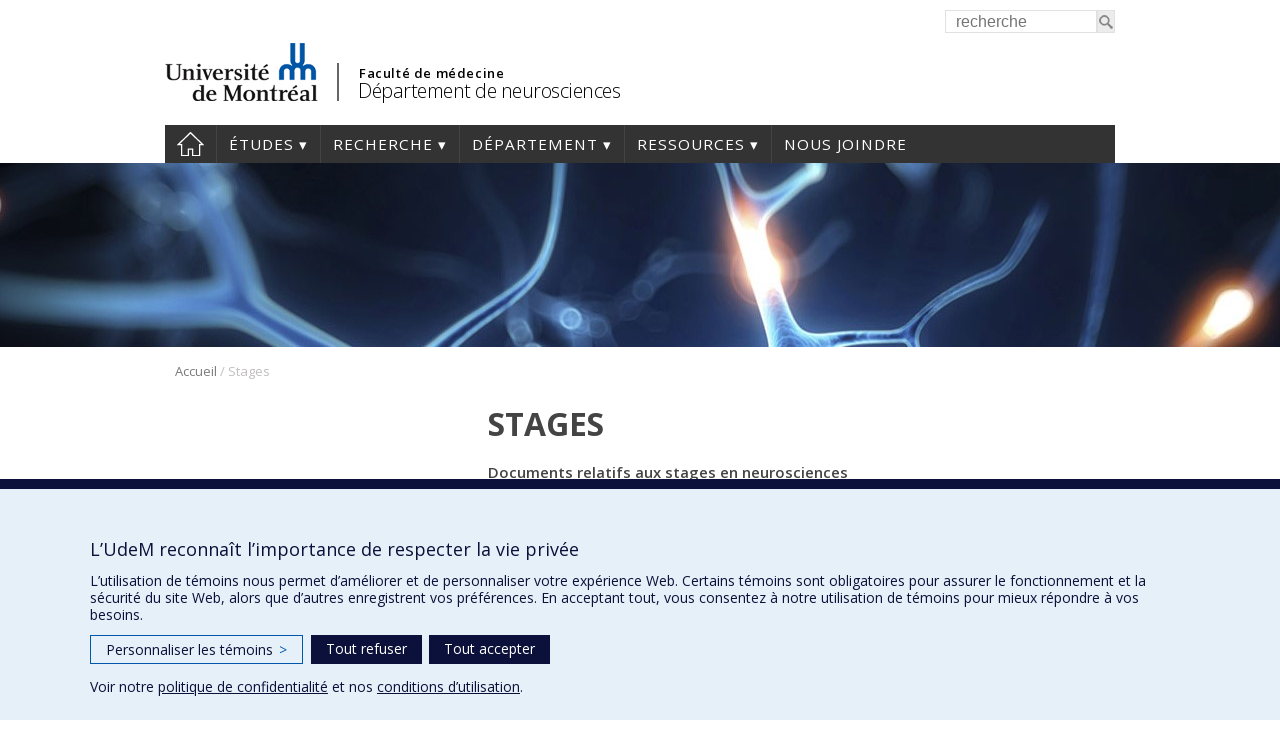

--- FILE ---
content_type: text/html; charset=UTF-8
request_url: https://neurosciences.umontreal.ca/stages/
body_size: 117016
content:
<!DOCTYPE html>
<html lang="fr-FR">
<head>
<meta http-equiv="X-UA-Compatible" content="IE=Edge"/>
<meta charset="UTF-8" />

<!-- page title, displayed in your browser bar -->
<title>Stages - Département de neurosciences - Faculté de Médecine - Université de Montréal</title>
<link rel="icon" href="https://neurosciences.umontreal.ca/wp-content/themes/departements/images/icons/favicon.ico" type="image/x-icon">

<!-- add feeds, pingback and stuff-->
<link rel="profile" href="http://gmpg.org/xfn/11" />
<link rel="pingback" href="https://neurosciences.umontreal.ca/xmlrpc.php" />
<link rel="dns-prefetch" href="//fonts.googleapis.com">
<link rel="dns-prefetch" href="//ajax.googleapis.com">
<link rel="dns-prefetch" href="//www.google-analytics.com">
<!-- <script src="https://use.fontawesome.com/1744d7b79f.js"></script> -->
			 <meta name='viewport' content='width=device-width, initial-scale=1, user-scalable=yes' /> 
	        <script  type='text/javascript' >  var googleAnalytic = false;  </script>         <!-- Google Tag Manager -->
        <script  type='text/javascript' >
            (function(w,d,s,l,i){w[l]=w[l]||[];w[l].push({'gtm.start':
                    new Date().getTime(),event:'gtm.js'});var f=d.getElementsByTagName(s)[0],
                j=d.createElement(s),dl=l!='dataLayer'?'&l='+l:'';j.async=true;j.src=
                'https://www.googletagmanager.com/gtm.js?id='+i+dl;f.parentNode.insertBefore(j,f);
            })(window,document,'script','dataLayer','GTM-P4JW2RP');
        </script>
        <!-- End Google Tag Manager -->

    <meta name='robots' content='index, follow, max-image-preview:large, max-snippet:-1, max-video-preview:-1' />
	<style>img:is([sizes="auto" i], [sizes^="auto," i]) { contain-intrinsic-size: 3000px 1500px }</style>
	
	<!-- This site is optimized with the Yoast SEO plugin v25.0 - https://yoast.com/wordpress/plugins/seo/ -->
	<link rel="canonical" href="https://neurosciences.umontreal.ca/stages/" />
	<meta property="og:locale" content="fr_FR" />
	<meta property="og:type" content="article" />
	<meta property="og:title" content="Stages - Département de neurosciences - Faculté de Médecine - Université de Montréal" />
	<meta property="og:description" content="Documents relatifs aux stages en neurosciences Stages NSC &#8211; Informations générales janvier 2026 Calendrier des stages Neurosciences 2025-2026 Superviseurs autorisés Fiche d&rsquo;inscription superviseur Formulaire d&rsquo;approbation de stage Plan de cours [&hellip;]" />
	<meta property="og:url" content="https://neurosciences.umontreal.ca/stages/" />
	<meta property="og:site_name" content="Département de neurosciences" />
	<meta property="article:modified_time" content="2026-01-14T19:10:52+00:00" />
	<meta name="twitter:label1" content="Durée de lecture estimée" />
	<meta name="twitter:data1" content="1 minute" />
	<script type="application/ld+json" class="yoast-schema-graph">{"@context":"https://schema.org","@graph":[{"@type":"WebPage","@id":"https://neurosciences.umontreal.ca/stages/","url":"https://neurosciences.umontreal.ca/stages/","name":"Stages - Département de neurosciences - Faculté de Médecine - Université de Montréal","isPartOf":{"@id":"https://neurosciences.umontreal.ca/#website"},"datePublished":"2019-06-04T12:41:14+00:00","dateModified":"2026-01-14T19:10:52+00:00","breadcrumb":{"@id":"https://neurosciences.umontreal.ca/stages/#breadcrumb"},"inLanguage":"fr-FR","potentialAction":[{"@type":"ReadAction","target":["https://neurosciences.umontreal.ca/stages/"]}]},{"@type":"BreadcrumbList","@id":"https://neurosciences.umontreal.ca/stages/#breadcrumb","itemListElement":[{"@type":"ListItem","position":1,"name":"Accueil","item":"https://neurosciences.umontreal.ca/"},{"@type":"ListItem","position":2,"name":"Stages"}]},{"@type":"WebSite","@id":"https://neurosciences.umontreal.ca/#website","url":"https://neurosciences.umontreal.ca/","name":"Département de neurosciences","description":"","potentialAction":[{"@type":"SearchAction","target":{"@type":"EntryPoint","urlTemplate":"https://neurosciences.umontreal.ca/?s={search_term_string}"},"query-input":{"@type":"PropertyValueSpecification","valueRequired":true,"valueName":"search_term_string"}}],"inLanguage":"fr-FR"}]}</script>
	<!-- / Yoast SEO plugin. -->


<link rel='dns-prefetch' href='//www.googletagmanager.com' />
<link rel='dns-prefetch' href='//fonts.googleapis.com' />
<link rel='stylesheet' id='wp-block-library-css' href='https://neurosciences.umontreal.ca/wp-includes/css/dist/block-library/style.min.css?ver=6.8.3' type='text/css' media='all' />
<style id='classic-theme-styles-inline-css' type='text/css'>
/*! This file is auto-generated */
.wp-block-button__link{color:#fff;background-color:#32373c;border-radius:9999px;box-shadow:none;text-decoration:none;padding:calc(.667em + 2px) calc(1.333em + 2px);font-size:1.125em}.wp-block-file__button{background:#32373c;color:#fff;text-decoration:none}
</style>
<style id='global-styles-inline-css' type='text/css'>
:root{--wp--preset--aspect-ratio--square: 1;--wp--preset--aspect-ratio--4-3: 4/3;--wp--preset--aspect-ratio--3-4: 3/4;--wp--preset--aspect-ratio--3-2: 3/2;--wp--preset--aspect-ratio--2-3: 2/3;--wp--preset--aspect-ratio--16-9: 16/9;--wp--preset--aspect-ratio--9-16: 9/16;--wp--preset--color--black: #000000;--wp--preset--color--cyan-bluish-gray: #abb8c3;--wp--preset--color--white: #ffffff;--wp--preset--color--pale-pink: #f78da7;--wp--preset--color--vivid-red: #cf2e2e;--wp--preset--color--luminous-vivid-orange: #ff6900;--wp--preset--color--luminous-vivid-amber: #fcb900;--wp--preset--color--light-green-cyan: #7bdcb5;--wp--preset--color--vivid-green-cyan: #00d084;--wp--preset--color--pale-cyan-blue: #8ed1fc;--wp--preset--color--vivid-cyan-blue: #0693e3;--wp--preset--color--vivid-purple: #9b51e0;--wp--preset--gradient--vivid-cyan-blue-to-vivid-purple: linear-gradient(135deg,rgba(6,147,227,1) 0%,rgb(155,81,224) 100%);--wp--preset--gradient--light-green-cyan-to-vivid-green-cyan: linear-gradient(135deg,rgb(122,220,180) 0%,rgb(0,208,130) 100%);--wp--preset--gradient--luminous-vivid-amber-to-luminous-vivid-orange: linear-gradient(135deg,rgba(252,185,0,1) 0%,rgba(255,105,0,1) 100%);--wp--preset--gradient--luminous-vivid-orange-to-vivid-red: linear-gradient(135deg,rgba(255,105,0,1) 0%,rgb(207,46,46) 100%);--wp--preset--gradient--very-light-gray-to-cyan-bluish-gray: linear-gradient(135deg,rgb(238,238,238) 0%,rgb(169,184,195) 100%);--wp--preset--gradient--cool-to-warm-spectrum: linear-gradient(135deg,rgb(74,234,220) 0%,rgb(151,120,209) 20%,rgb(207,42,186) 40%,rgb(238,44,130) 60%,rgb(251,105,98) 80%,rgb(254,248,76) 100%);--wp--preset--gradient--blush-light-purple: linear-gradient(135deg,rgb(255,206,236) 0%,rgb(152,150,240) 100%);--wp--preset--gradient--blush-bordeaux: linear-gradient(135deg,rgb(254,205,165) 0%,rgb(254,45,45) 50%,rgb(107,0,62) 100%);--wp--preset--gradient--luminous-dusk: linear-gradient(135deg,rgb(255,203,112) 0%,rgb(199,81,192) 50%,rgb(65,88,208) 100%);--wp--preset--gradient--pale-ocean: linear-gradient(135deg,rgb(255,245,203) 0%,rgb(182,227,212) 50%,rgb(51,167,181) 100%);--wp--preset--gradient--electric-grass: linear-gradient(135deg,rgb(202,248,128) 0%,rgb(113,206,126) 100%);--wp--preset--gradient--midnight: linear-gradient(135deg,rgb(2,3,129) 0%,rgb(40,116,252) 100%);--wp--preset--font-size--small: 13px;--wp--preset--font-size--medium: 20px;--wp--preset--font-size--large: 36px;--wp--preset--font-size--x-large: 42px;--wp--preset--spacing--20: 0.44rem;--wp--preset--spacing--30: 0.67rem;--wp--preset--spacing--40: 1rem;--wp--preset--spacing--50: 1.5rem;--wp--preset--spacing--60: 2.25rem;--wp--preset--spacing--70: 3.38rem;--wp--preset--spacing--80: 5.06rem;--wp--preset--shadow--natural: 6px 6px 9px rgba(0, 0, 0, 0.2);--wp--preset--shadow--deep: 12px 12px 50px rgba(0, 0, 0, 0.4);--wp--preset--shadow--sharp: 6px 6px 0px rgba(0, 0, 0, 0.2);--wp--preset--shadow--outlined: 6px 6px 0px -3px rgba(255, 255, 255, 1), 6px 6px rgba(0, 0, 0, 1);--wp--preset--shadow--crisp: 6px 6px 0px rgba(0, 0, 0, 1);}:where(.is-layout-flex){gap: 0.5em;}:where(.is-layout-grid){gap: 0.5em;}body .is-layout-flex{display: flex;}.is-layout-flex{flex-wrap: wrap;align-items: center;}.is-layout-flex > :is(*, div){margin: 0;}body .is-layout-grid{display: grid;}.is-layout-grid > :is(*, div){margin: 0;}:where(.wp-block-columns.is-layout-flex){gap: 2em;}:where(.wp-block-columns.is-layout-grid){gap: 2em;}:where(.wp-block-post-template.is-layout-flex){gap: 1.25em;}:where(.wp-block-post-template.is-layout-grid){gap: 1.25em;}.has-black-color{color: var(--wp--preset--color--black) !important;}.has-cyan-bluish-gray-color{color: var(--wp--preset--color--cyan-bluish-gray) !important;}.has-white-color{color: var(--wp--preset--color--white) !important;}.has-pale-pink-color{color: var(--wp--preset--color--pale-pink) !important;}.has-vivid-red-color{color: var(--wp--preset--color--vivid-red) !important;}.has-luminous-vivid-orange-color{color: var(--wp--preset--color--luminous-vivid-orange) !important;}.has-luminous-vivid-amber-color{color: var(--wp--preset--color--luminous-vivid-amber) !important;}.has-light-green-cyan-color{color: var(--wp--preset--color--light-green-cyan) !important;}.has-vivid-green-cyan-color{color: var(--wp--preset--color--vivid-green-cyan) !important;}.has-pale-cyan-blue-color{color: var(--wp--preset--color--pale-cyan-blue) !important;}.has-vivid-cyan-blue-color{color: var(--wp--preset--color--vivid-cyan-blue) !important;}.has-vivid-purple-color{color: var(--wp--preset--color--vivid-purple) !important;}.has-black-background-color{background-color: var(--wp--preset--color--black) !important;}.has-cyan-bluish-gray-background-color{background-color: var(--wp--preset--color--cyan-bluish-gray) !important;}.has-white-background-color{background-color: var(--wp--preset--color--white) !important;}.has-pale-pink-background-color{background-color: var(--wp--preset--color--pale-pink) !important;}.has-vivid-red-background-color{background-color: var(--wp--preset--color--vivid-red) !important;}.has-luminous-vivid-orange-background-color{background-color: var(--wp--preset--color--luminous-vivid-orange) !important;}.has-luminous-vivid-amber-background-color{background-color: var(--wp--preset--color--luminous-vivid-amber) !important;}.has-light-green-cyan-background-color{background-color: var(--wp--preset--color--light-green-cyan) !important;}.has-vivid-green-cyan-background-color{background-color: var(--wp--preset--color--vivid-green-cyan) !important;}.has-pale-cyan-blue-background-color{background-color: var(--wp--preset--color--pale-cyan-blue) !important;}.has-vivid-cyan-blue-background-color{background-color: var(--wp--preset--color--vivid-cyan-blue) !important;}.has-vivid-purple-background-color{background-color: var(--wp--preset--color--vivid-purple) !important;}.has-black-border-color{border-color: var(--wp--preset--color--black) !important;}.has-cyan-bluish-gray-border-color{border-color: var(--wp--preset--color--cyan-bluish-gray) !important;}.has-white-border-color{border-color: var(--wp--preset--color--white) !important;}.has-pale-pink-border-color{border-color: var(--wp--preset--color--pale-pink) !important;}.has-vivid-red-border-color{border-color: var(--wp--preset--color--vivid-red) !important;}.has-luminous-vivid-orange-border-color{border-color: var(--wp--preset--color--luminous-vivid-orange) !important;}.has-luminous-vivid-amber-border-color{border-color: var(--wp--preset--color--luminous-vivid-amber) !important;}.has-light-green-cyan-border-color{border-color: var(--wp--preset--color--light-green-cyan) !important;}.has-vivid-green-cyan-border-color{border-color: var(--wp--preset--color--vivid-green-cyan) !important;}.has-pale-cyan-blue-border-color{border-color: var(--wp--preset--color--pale-cyan-blue) !important;}.has-vivid-cyan-blue-border-color{border-color: var(--wp--preset--color--vivid-cyan-blue) !important;}.has-vivid-purple-border-color{border-color: var(--wp--preset--color--vivid-purple) !important;}.has-vivid-cyan-blue-to-vivid-purple-gradient-background{background: var(--wp--preset--gradient--vivid-cyan-blue-to-vivid-purple) !important;}.has-light-green-cyan-to-vivid-green-cyan-gradient-background{background: var(--wp--preset--gradient--light-green-cyan-to-vivid-green-cyan) !important;}.has-luminous-vivid-amber-to-luminous-vivid-orange-gradient-background{background: var(--wp--preset--gradient--luminous-vivid-amber-to-luminous-vivid-orange) !important;}.has-luminous-vivid-orange-to-vivid-red-gradient-background{background: var(--wp--preset--gradient--luminous-vivid-orange-to-vivid-red) !important;}.has-very-light-gray-to-cyan-bluish-gray-gradient-background{background: var(--wp--preset--gradient--very-light-gray-to-cyan-bluish-gray) !important;}.has-cool-to-warm-spectrum-gradient-background{background: var(--wp--preset--gradient--cool-to-warm-spectrum) !important;}.has-blush-light-purple-gradient-background{background: var(--wp--preset--gradient--blush-light-purple) !important;}.has-blush-bordeaux-gradient-background{background: var(--wp--preset--gradient--blush-bordeaux) !important;}.has-luminous-dusk-gradient-background{background: var(--wp--preset--gradient--luminous-dusk) !important;}.has-pale-ocean-gradient-background{background: var(--wp--preset--gradient--pale-ocean) !important;}.has-electric-grass-gradient-background{background: var(--wp--preset--gradient--electric-grass) !important;}.has-midnight-gradient-background{background: var(--wp--preset--gradient--midnight) !important;}.has-small-font-size{font-size: var(--wp--preset--font-size--small) !important;}.has-medium-font-size{font-size: var(--wp--preset--font-size--medium) !important;}.has-large-font-size{font-size: var(--wp--preset--font-size--large) !important;}.has-x-large-font-size{font-size: var(--wp--preset--font-size--x-large) !important;}
:where(.wp-block-post-template.is-layout-flex){gap: 1.25em;}:where(.wp-block-post-template.is-layout-grid){gap: 1.25em;}
:where(.wp-block-columns.is-layout-flex){gap: 2em;}:where(.wp-block-columns.is-layout-grid){gap: 2em;}
:root :where(.wp-block-pullquote){font-size: 1.5em;line-height: 1.6;}
</style>
<link rel='stylesheet' id='layout-css' href='https://neurosciences.umontreal.ca/wp-content/themes/departements/css/layout.css?ver=2.153' type='text/css' media='all' />
<link rel='stylesheet' id='shortcodes-css' href='https://neurosciences.umontreal.ca/wp-content/themes/departements/css/shortcodes.css?ver=2.153' type='text/css' media='all' />
<link rel='stylesheet' id='menu-css' href='https://neurosciences.umontreal.ca/wp-content/themes/departements/css/menu.css?ver=2.153' type='text/css' media='all' />
<link rel='stylesheet' id='responsive-css' href='https://neurosciences.umontreal.ca/wp-content/themes/departements/css/responsive.css?ver=2.153' type='text/css' media='all' />
<link rel='stylesheet' id='google-fonts-css' href='https://fonts.googleapis.com/css?family=Open+Sans:300,400,600,700' type='text/css' media='all' />
<link rel='stylesheet' id='fancybox-css' href='https://neurosciences.umontreal.ca/wp-content/themes/departements/css/fancybox/jquery.fancybox.css?ver=2.153' type='text/css' media='all' />
<script type="text/javascript" src="https://neurosciences.umontreal.ca/wp-includes/js/jquery/jquery.min.js?ver=3.7.1" id="jquery-core-js"></script>
<script type="text/javascript" src="https://neurosciences.umontreal.ca/wp-includes/js/jquery/jquery-migrate.min.js?ver=3.4.1" id="jquery-migrate-js"></script>
<script type="text/javascript" src="https://neurosciences.umontreal.ca/wp-content/themes/departements/js/plugins/jquery.dataTables.min.js?ver=2.153" id="datatables-js"></script>
<script type="text/javascript" src="https://neurosciences.umontreal.ca/wp-content/plugins/responsive-menu-pro___DESACTIVE/public/js/noscroll.js" id="responsive-menu-pro-noscroll-js"></script>

<!-- Extrait de code de la balise Google (gtag.js) ajouté par Site Kit -->
<!-- Extrait Google Analytics ajouté par Site Kit -->
<script type="text/javascript" src="https://www.googletagmanager.com/gtag/js?id=GT-W6NKW25" id="google_gtagjs-js" async></script>
<script type="text/javascript" id="google_gtagjs-js-after">
/* <![CDATA[ */
window.dataLayer = window.dataLayer || [];function gtag(){dataLayer.push(arguments);}
gtag("set","linker",{"domains":["neurosciences.umontreal.ca"]});
gtag("js", new Date());
gtag("set", "developer_id.dZTNiMT", true);
gtag("config", "GT-W6NKW25");
/* ]]> */
</script>
<link rel="https://api.w.org/" href="https://neurosciences.umontreal.ca/wp-json/" /><link rel="alternate" title="JSON" type="application/json" href="https://neurosciences.umontreal.ca/wp-json/wp/v2/pages/4317" /><link rel="EditURI" type="application/rsd+xml" title="RSD" href="https://neurosciences.umontreal.ca/xmlrpc.php?rsd" />
<meta name="generator" content="WordPress 6.8.3" />
<link rel='shortlink' href='https://neurosciences.umontreal.ca/?p=4317' />
<link rel="alternate" title="oEmbed (JSON)" type="application/json+oembed" href="https://neurosciences.umontreal.ca/wp-json/oembed/1.0/embed?url=https%3A%2F%2Fneurosciences.umontreal.ca%2Fstages%2F" />
<link rel="alternate" title="oEmbed (XML)" type="text/xml+oembed" href="https://neurosciences.umontreal.ca/wp-json/oembed/1.0/embed?url=https%3A%2F%2Fneurosciences.umontreal.ca%2Fstages%2F&#038;format=xml" />
<meta name="generator" content="Site Kit by Google 1.170.0" /><style>button#responsive-menu-pro-button,
#responsive-menu-pro-container {
    display: none;
    -webkit-text-size-adjust: 100%;
}

#responsive-menu-pro-container {
    z-index: 99998;
}

@media screen and (max-width:767px) {

    #responsive-menu-pro-container {
        display: block;
        position: fixed;
        top: 0;
        bottom: 0;        padding-bottom: 5px;
        margin-bottom: -5px;
        outline: 1px solid transparent;
        overflow-y: auto;
        overflow-x: hidden;
    }

    #responsive-menu-pro-container .responsive-menu-pro-search-box {
        width: 100%;
        padding: 0 2%;
        border-radius: 2px;
        height: 50px;
        -webkit-appearance: none;
    }

    #responsive-menu-pro-container.push-left,
    #responsive-menu-pro-container.slide-left {
        transform: translateX(-100%);
        -ms-transform: translateX(-100%);
        -webkit-transform: translateX(-100%);
        -moz-transform: translateX(-100%);
    }

    .responsive-menu-pro-open #responsive-menu-pro-container.push-left,
    .responsive-menu-pro-open #responsive-menu-pro-container.slide-left {
        transform: translateX(0);
        -ms-transform: translateX(0);
        -webkit-transform: translateX(0);
        -moz-transform: translateX(0);
    }

    #responsive-menu-pro-container.push-top,
    #responsive-menu-pro-container.slide-top {
        transform: translateY(-100%);
        -ms-transform: translateY(-100%);
        -webkit-transform: translateY(-100%);
        -moz-transform: translateY(-100%);
    }

    .responsive-menu-pro-open #responsive-menu-pro-container.push-top,
    .responsive-menu-pro-open #responsive-menu-pro-container.slide-top {
        transform: translateY(0);
        -ms-transform: translateY(0);
        -webkit-transform: translateY(0);
        -moz-transform: translateY(0);
    }

    #responsive-menu-pro-container.push-right,
    #responsive-menu-pro-container.slide-right {
        transform: translateX(100%);
        -ms-transform: translateX(100%);
        -webkit-transform: translateX(100%);
        -moz-transform: translateX(100%);
    }

    .responsive-menu-pro-open #responsive-menu-pro-container.push-right,
    .responsive-menu-pro-open #responsive-menu-pro-container.slide-right {
        transform: translateX(0);
        -ms-transform: translateX(0);
        -webkit-transform: translateX(0);
        -moz-transform: translateX(0);
    }

    #responsive-menu-pro-container.push-bottom,
    #responsive-menu-pro-container.slide-bottom {
        transform: translateY(100%);
        -ms-transform: translateY(100%);
        -webkit-transform: translateY(100%);
        -moz-transform: translateY(100%);
    }

    .responsive-menu-pro-open #responsive-menu-pro-container.push-bottom,
    .responsive-menu-pro-open #responsive-menu-pro-container.slide-bottom {
        transform: translateY(0);
        -ms-transform: translateY(0);
        -webkit-transform: translateY(0);
        -moz-transform: translateY(0);
    }

    #responsive-menu-pro-container,
    #responsive-menu-pro-container:before,
    #responsive-menu-pro-container:after,
    #responsive-menu-pro-container *,
    #responsive-menu-pro-container *:before,
    #responsive-menu-pro-container *:after {
        box-sizing: border-box;
        margin: 0;
        padding: 0;
    }

    #responsive-menu-pro-container #responsive-menu-pro-search-box,
    #responsive-menu-pro-container #responsive-menu-pro-additional-content,
    #responsive-menu-pro-container #responsive-menu-pro-title {
        padding: 25px 5%;
    }

    #responsive-menu-pro-container #responsive-menu-pro,
    #responsive-menu-pro-container #responsive-menu-pro ul {
        width: 100%;
   }

    #responsive-menu-pro-container #responsive-menu-pro ul.responsive-menu-pro-submenu {
        display: none;
    }

    #responsive-menu-pro-container #responsive-menu-pro ul.responsive-menu-pro-submenu.responsive-menu-pro-submenu-open {
     display: block;
    }        #responsive-menu-pro-container #responsive-menu-pro ul.responsive-menu-pro-submenu-depth-1 a.responsive-menu-pro-item-link {
            padding-left:10%;
        }

        #responsive-menu-pro-container #responsive-menu-pro ul.responsive-menu-pro-submenu-depth-2 a.responsive-menu-pro-item-link {
            padding-left:15%;
        }

        #responsive-menu-pro-container #responsive-menu-pro ul.responsive-menu-pro-submenu-depth-3 a.responsive-menu-pro-item-link {
            padding-left:20%;
        }

        #responsive-menu-pro-container #responsive-menu-pro ul.responsive-menu-pro-submenu-depth-4 a.responsive-menu-pro-item-link {
            padding-left:25%;
        }

        #responsive-menu-pro-container #responsive-menu-pro ul.responsive-menu-pro-submenu-depth-5 a.responsive-menu-pro-item-link {
            padding-left:30%;
        }
    #responsive-menu-pro-container li.responsive-menu-pro-item {
        width: 100%;
        list-style: none;
    }

    #responsive-menu-pro-container li.responsive-menu-pro-item a {
        width: 100%;
        display: block;
        text-decoration: none;
        position: relative;
    }

    #responsive-menu-pro-container #responsive-menu-pro li.responsive-menu-pro-item a {            padding: 0 5%;    }

    #responsive-menu-pro-container .responsive-menu-pro-submenu li.responsive-menu-pro-item a {            padding: 0 5%;    }


    #responsive-menu-pro-container li.responsive-menu-pro-item a .glyphicon,
    #responsive-menu-pro-container li.responsive-menu-pro-item a .fab,
    #responsive-menu-pro-container li.responsive-menu-pro-item a .fas {
        margin-right: 15px;
    }

    #responsive-menu-pro-container li.responsive-menu-pro-item a .responsive-menu-pro-subarrow {
        position: absolute;
        top: 0;
        bottom: 0;
        text-align: center;
        overflow: hidden;
    }

    #responsive-menu-pro-container li.responsive-menu-pro-item a .responsive-menu-pro-subarrow .glyphicon,
    #responsive-menu-pro-container li.responsive-menu-pro-item a .responsive-menu-pro-subarrow .fab,
    #responsive-menu-pro-container li.responsive-menu-pro-item a .responsive-menu-pro-subarrow .fas {
        margin-right: 0;
    }

    button#responsive-menu-pro-button .responsive-menu-pro-button-icon-inactive {
        display: none;
    }

    button#responsive-menu-pro-button {
        z-index: 99999;
        display: none;
        overflow: hidden;
        outline: none;
    }

    button#responsive-menu-pro-button img {
        max-width: 100%;
    }

    .responsive-menu-pro-label {
        display: inline-block;
        font-weight: 600;
        margin: 0 5px;
        vertical-align: middle;
        pointer-events: none;
    }

    .responsive-menu-pro-accessible {
        display: inline-block;
    }

    .responsive-menu-pro-accessible .responsive-menu-pro-box {
        display: inline-block;
        vertical-align: middle;
    }

    .responsive-menu-pro-label.responsive-menu-pro-label-top,
    .responsive-menu-pro-label.responsive-menu-pro-label-bottom {
        display: block;
        margin: 0 auto;
    }

    button#responsive-menu-pro-button {
        padding: 0 0;
        display: inline-block;
        cursor: pointer;
        transition-property: opacity, filter;
        transition-duration: 0.15s;
        transition-timing-function: linear;
        font: inherit;
        color: inherit;
        text-transform: none;
        background-color: transparent;
        border: 0;
        margin: 0;
    }

    .responsive-menu-pro-box {
        width:25px;
        height:17px;
        display: inline-block;
        position: relative;
    }

    .responsive-menu-pro-inner {
        display: block;
        top: 50%;
        margin-top:-1.5px;
    }

    .responsive-menu-pro-inner,
    .responsive-menu-pro-inner::before,
    .responsive-menu-pro-inner::after {
        width:25px;
        height:3px;
        background-color:#ffffff;
        border-radius: 4px;
        position: absolute;
        transition-property: transform;
        transition-duration: 0.15s;
        transition-timing-function: ease;
    }

    .responsive-menu-pro-open .responsive-menu-pro-inner,
    .responsive-menu-pro-open .responsive-menu-pro-inner::before,
    .responsive-menu-pro-open .responsive-menu-pro-inner::after {
        background-color:#ffffff;
    }

    button#responsive-menu-pro-button:hover .responsive-menu-pro-inner,
    button#responsive-menu-pro-button:hover .responsive-menu-pro-inner::before,
    button#responsive-menu-pro-button:hover .responsive-menu-pro-inner::after,
    button#responsive-menu-pro-button:hover .responsive-menu-pro-open .responsive-menu-pro-inner,
    button#responsive-menu-pro-button:hover .responsive-menu-pro-open .responsive-menu-pro-inner::before,
    button#responsive-menu-pro-button:hover .responsive-menu-pro-open .responsive-menu-pro-inner::after,
    button#responsive-menu-pro-button:focus .responsive-menu-pro-inner,
    button#responsive-menu-pro-button:focus .responsive-menu-pro-inner::before,
    button#responsive-menu-pro-button:focus .responsive-menu-pro-inner::after,
    button#responsive-menu-pro-button:focus .responsive-menu-pro-open .responsive-menu-pro-inner,
    button#responsive-menu-pro-button:focus .responsive-menu-pro-open .responsive-menu-pro-inner::before,
    button#responsive-menu-pro-button:focus .responsive-menu-pro-open .responsive-menu-pro-inner::after {
        background-color:#ffffff;
    }

    .responsive-menu-pro-inner::before,
    .responsive-menu-pro-inner::after {
        content: "";
        display: block;
    }

    .responsive-menu-pro-inner::before {
        top:-7px;
    }

    .responsive-menu-pro-inner::after {
        bottom:-7px;
    }.responsive-menu-pro-boring .responsive-menu-pro-inner,
.responsive-menu-pro-boring .responsive-menu-pro-inner::before,
.responsive-menu-pro-boring .responsive-menu-pro-inner::after {
    transition-property: none;
}

.responsive-menu-pro-boring.is-active .responsive-menu-pro-inner {
    transform: rotate(45deg);
}

.responsive-menu-pro-boring.is-active .responsive-menu-pro-inner::before {
    top: 0;
    opacity: 0;
}

.responsive-menu-pro-boring.is-active .responsive-menu-pro-inner::after {
    bottom: 0;
    transform: rotate(-90deg);
}
    button#responsive-menu-pro-button {
        width:30px;
        height:30px;
        position:fixed;
        top:5px;right:5%;
        display: inline-block;
        transition: transform 0.5s, background-color 0.5s;           background:#000000;    }        .responsive-menu-pro-open button#responsive-menu-pro-button:hover,
        .responsive-menu-pro-open button#responsive-menu-pro-button:focus,
        button#responsive-menu-pro-button:hover,
        button#responsive-menu-pro-button:focus {
            background:#000000;
         }        .responsive-menu-pro-open button#responsive-menu-pro-button {
            background:#000000;
         }
    button#responsive-menu-pro-button .responsive-menu-pro-box {
        color:#ffffff;
        pointer-events: none;
    }

    .responsive-menu-pro-open button#responsive-menu-pro-button .responsive-menu-pro-box {
        color:#ffffff;
    }

    .responsive-menu-pro-label {
        color:#ffffff;
        font-size:14px;
        line-height:13px;        pointer-events: none;
    }

    .responsive-menu-pro-label .responsive-menu-pro-button-text-open {
        display: none;
    }
    .responsive-menu-pro-fade-top #responsive-menu-pro-container,
    .responsive-menu-pro-fade-left #responsive-menu-pro-container,
    .responsive-menu-pro-fade-right #responsive-menu-pro-container,
    .responsive-menu-pro-fade-bottom #responsive-menu-pro-container {
        display: none;
    }
    #responsive-menu-pro-container {
        width:75%;left: 0;            background:#212121;        transition: transform 0.5s;
        text-align:left;    }

    #responsive-menu-pro-container #responsive-menu-pro-wrapper {
        background:#212121;
    }

    #responsive-menu-pro-container #responsive-menu-pro-additional-content {
        color:#ffffff;
    }

    #responsive-menu-pro-container .responsive-menu-pro-search-box {
        background:#ffffff;
        border: 2px solid #dadada;
        color:#333333;
    }

    #responsive-menu-pro-container .responsive-menu-pro-search-box:-ms-input-placeholder {
        color:#c7c7cd;
    }

    #responsive-menu-pro-container .responsive-menu-pro-search-box::-webkit-input-placeholder {
        color:#c7c7cd;
    }

    #responsive-menu-pro-container .responsive-menu-pro-search-box:-moz-placeholder {
        color:#c7c7cd;
        opacity: 1;
    }

    #responsive-menu-pro-container .responsive-menu-pro-search-box::-moz-placeholder {
        color:#c7c7cd;
        opacity: 1;
    }

    #responsive-menu-pro-container .responsive-menu-pro-item-link,
    #responsive-menu-pro-container #responsive-menu-pro-title,
    #responsive-menu-pro-container .responsive-menu-pro-subarrow {
        transition: background-color 0.5s,
                    border-color 0.5s,
                    color 0.5s;
    }

    #responsive-menu-pro-container #responsive-menu-pro-title {
        background-color:#212121;
        color:#ffffff;
        font-size:13px;
        text-align:left;
    }

    #responsive-menu-pro-container #responsive-menu-pro-title a {
        color:#ffffff;
        font-size:13px;
        text-decoration: none;
    }

    #responsive-menu-pro-container #responsive-menu-pro-title a:hover {
        color:#ffffff;
    }

    #responsive-menu-pro-container #responsive-menu-pro-title:hover {
        background-color:#212121;
        color:#ffffff;
    }

    #responsive-menu-pro-container #responsive-menu-pro-title:hover a {
        color:#ffffff;
    }

    #responsive-menu-pro-container #responsive-menu-pro-title #responsive-menu-pro-title-image {
        display: inline-block;
        vertical-align: middle;
        max-width: 100%;
        margin-bottom: 15px;
    }

    #responsive-menu-pro-container #responsive-menu-pro-title #responsive-menu-pro-title-image img {        max-width: 100%;
    }

    #responsive-menu-pro-container #responsive-menu-pro > li.responsive-menu-pro-item:first-child > a {
        border-top:0px solid #212121;
    }

    #responsive-menu-pro-container #responsive-menu-pro li.responsive-menu-pro-item .responsive-menu-pro-item-link {
        font-size:13px;
    }

    #responsive-menu-pro-container #responsive-menu-pro li.responsive-menu-pro-item a {
        line-height:40px;
        border-bottom:0px solid #212121;
        color:#ffffff;
        background-color:#212121;            word-wrap: break-word;
            height: auto;
            padding-right:40px;    }

    #responsive-menu-pro-container #responsive-menu-pro li.responsive-menu-pro-item a:hover,
    #responsive-menu-pro-container #responsive-menu-pro li.responsive-menu-pro-item a:focus {
        color:#ffffff;
        background-color:#3f3f3f;
        border-color:#212121;
    }

    #responsive-menu-pro-container #responsive-menu-pro li.responsive-menu-pro-item a:hover .responsive-menu-pro-subarrow,
    #responsive-menu-pro-container #responsive-menu-pro li.responsive-menu-pro-item a:focus .responsive-menu-pro-subarrow  {
        color:#ffffff;
        border-color:#3f3f3f;
        background-color:#3f3f3f;
    }

    #responsive-menu-pro-container #responsive-menu-pro li.responsive-menu-pro-item a:hover .responsive-menu-pro-subarrow.responsive-menu-pro-subarrow-active,
    #responsive-menu-pro-container #responsive-menu-pro li.responsive-menu-pro-item a:focus .responsive-menu-pro-subarrow.responsive-menu-pro-subarrow-active {
        color:#ffffff;
        border-color:#3f3f3f;
        background-color:#3f3f3f;
    }

    #responsive-menu-pro-container #responsive-menu-pro li.responsive-menu-pro-item a .responsive-menu-pro-subarrow {right: 0;
        height:40px;
        line-height:40px;
        width:40px;
        color:#ffffff;        border-left:0px solid #212121;        background-color:#212121;
    }

    #responsive-menu-pro-container #responsive-menu-pro li.responsive-menu-pro-item a .responsive-menu-pro-subarrow.responsive-menu-pro-subarrow-active {
        color:#ffffff;
        border-color:#212121;
        background-color:#212121;
    }

    #responsive-menu-pro-container #responsive-menu-pro li.responsive-menu-pro-item a .responsive-menu-pro-subarrow.responsive-menu-pro-subarrow-active:hover,
    #responsive-menu-pro-container #responsive-menu-pro li.responsive-menu-pro-item a .responsive-menu-pro-subarrow.responsive-menu-pro-subarrow-active:focus  {
        color:#ffffff;
        border-color:#3f3f3f;
        background-color:#3f3f3f;
    }

    #responsive-menu-pro-container #responsive-menu-pro li.responsive-menu-pro-item a .responsive-menu-pro-subarrow:hover,
    #responsive-menu-pro-container #responsive-menu-pro li.responsive-menu-pro-item a .responsive-menu-pro-subarrow:focus {
        color:#ffffff;
        border-color:#3f3f3f;
        background-color:#3f3f3f;
    }

    #responsive-menu-pro-container #responsive-menu-pro li.responsive-menu-pro-item.responsive-menu-pro-current-item > .responsive-menu-pro-item-link {
        background-color:#212121;
        color:#ffffff;
        border-color:#212121;
    }

    #responsive-menu-pro-container #responsive-menu-pro li.responsive-menu-pro-item.responsive-menu-pro-current-item > .responsive-menu-pro-item-link:hover {
        background-color:#3f3f3f;
        color:#ffffff;
        border-color:#3f3f3f;
    }        #responsive-menu-pro-container #responsive-menu-pro ul.responsive-menu-pro-submenu li.responsive-menu-pro-item .responsive-menu-pro-item-link {            font-size:13px;
            text-align:left;
        }

        #responsive-menu-pro-container #responsive-menu-pro ul.responsive-menu-pro-submenu li.responsive-menu-pro-item a {                word-wrap: break-word;
                height: auto;
                padding-right:40px;            line-height:40px;
            border-bottom:0px solid #212121;
            color:#ffffff;
            background-color:#212121;
        }

        #responsive-menu-pro-container #responsive-menu-pro ul.responsive-menu-pro-submenu li.responsive-menu-pro-item a:hover,
        #responsive-menu-pro-container #responsive-menu-pro ul.responsive-menu-pro-submenu li.responsive-menu-pro-item a:focus {
            color:#ffffff;
            background-color:#3f3f3f;
            border-color:#212121;
        }

        #responsive-menu-pro-container #responsive-menu-pro ul.responsive-menu-pro-submenu li.responsive-menu-pro-item a:hover .responsive-menu-pro-subarrow {
            color:#ffffff;
            border-color:#3f3f3f;
            background-color:#3f3f3f;
        }

        #responsive-menu-pro-container #responsive-menu-pro ul.responsive-menu-pro-submenu li.responsive-menu-pro-item a:hover .responsive-menu-pro-subarrow.responsive-menu-pro-subarrow-active {
            color:#ffffff;
            border-color:#3f3f3f;
            background-color:#3f3f3f;
        }

        #responsive-menu-pro-container #responsive-menu-pro ul.responsive-menu-pro-submenu li.responsive-menu-pro-item a .responsive-menu-pro-subarrow {                left:unset;
                right:0;           
            height:40px;
            line-height:40px;
            width:40px;
            color:#ffffff;                border-left:0px solid #212121;
                border-right:unset;
            
            background-color:#212121;
        }

        #responsive-menu-pro-container #responsive-menu-pro ul.responsive-menu-pro-submenu li.responsive-menu-pro-item a .responsive-menu-pro-subarrow.responsive-menu-pro-subarrow-active {
            color:#ffffff;
            border-color:#212121;
            background-color:#212121;
        }

        #responsive-menu-pro-container #responsive-menu-pro ul.responsive-menu-pro-submenu li.responsive-menu-pro-item a .responsive-menu-pro-subarrow.responsive-menu-pro-subarrow-active:hover {
            color:#ffffff;
            border-color:#3f3f3f;
            background-color:#3f3f3f;
        }

        #responsive-menu-pro-container #responsive-menu-pro ul.responsive-menu-pro-submenu li.responsive-menu-pro-item a .responsive-menu-pro-subarrow:hover {
            color:#ffffff;
            border-color:#3f3f3f;
            background-color:#3f3f3f;
        }

        #responsive-menu-pro-container #responsive-menu-pro ul.responsive-menu-pro-submenu li.responsive-menu-pro-item.responsive-menu-pro-current-item > .responsive-menu-pro-item-link {
            background-color:#212121;
            color:#ffffff;
            border-color:#212121;
        }

        #responsive-menu-pro-container #responsive-menu-pro ul.responsive-menu-pro-submenu li.responsive-menu-pro-item.responsive-menu-pro-current-item > .responsive-menu-pro-item-link:hover {
            background-color:#3f3f3f;
            color:#ffffff;
            border-color:#3f3f3f;
        }
}#responsive-menu-pro-header {
    width: 100%;
    padding: 0 5%;
    box-sizing: border-box;
    top: 0;
    right: 0;
    left: 0;
    display: none;
    z-index: 99998;
}

#responsive-menu-pro-header .responsive-menu-pro-header-box {
    display: inline-block;
}

#responsive-menu-pro-header .responsive-menu-pro-header-box,
#responsive-menu-pro-header .responsive-menu-pro-header-box img {
    vertical-align: middle;
    max-width: 100%;
}

#responsive-menu-pro-header #responsive-menu-pro-header-bar-logo img {}

#responsive-menu-pro-header button#responsive-menu-pro-button {
    position: relative;
    margin: 0;
    left: auto;
    right: auto;
    bottom: auto;
}

#responsive-menu-pro-header .responsive-menu-pro-header-box {
    margin-right: 2%;
}

@media screen and (max-width:767px) {
    #responsive-menu-pro-header {
        position:fixed;
        background-color:rgba(34, 34, 34, 1);
        height:40px;
        color:#ffffff;
        display: block;
        font-size:14px;    }

    #responsive-menu-pro-header .responsive-menu-pro-header-bar-item {
        line-height:40px;
    }

    #responsive-menu-pro-header a {
        color:#ffffff;
        text-decoration: none;
    }

}#responsive-menu-pro-header-bar-search  .responsive-menu-pro-search-box {
    background: #fff;
    border: 2px solid #dadada;
    color: #333;
    width: 100%;
    padding: 0 2%;
    border-radius: 2px;
    height: 25px;
    -webkit-appearance: none;
}


#responsive-menu-pro-container #responsive-menu-pro li.responsive-menu-pro-item a {
    padding-bottom: 10px;
    padding-top: 10px;
    line-height: inherit;
}
	
</style><script>jQuery(document).ready(function($) {

    var ResponsiveMenuPro = {
        trigger: '#responsive-menu-pro-button',
        animationSpeed:500,
        breakpoint:767,        isOpen: false,
        activeClass: 'is-active',
        container: '#responsive-menu-pro-container',
        openClass: 'responsive-menu-pro-open',
        activeArrow: '▲',
        inactiveArrow: '▼',
        wrapper: '#responsive-menu-pro-wrapper',
        linkElement: '.responsive-menu-pro-item-link',
        subMenuTransitionTime:200,
        originalHeight: '',
        openMenu: function() {
            $(this.trigger).addClass(this.activeClass);
            $('html').addClass(this.openClass);
            $('.responsive-menu-pro-button-icon-active').hide();
            $('.responsive-menu-pro-button-icon-inactive').show();                this.setWrapperTranslate();
            this.isOpen = true;
        },
        closeMenu: function() {
            $(this.trigger).removeClass(this.activeClass);
            $('html').removeClass(this.openClass);
            $('.responsive-menu-pro-button-icon-inactive').hide();
            $('.responsive-menu-pro-button-icon-active').show();                this.clearWrapperTranslate();
            $("#responsive-menu-pro > li").removeAttr('style');
            this.isOpen = false;
        },        triggerMenu: function() {
            this.isOpen ? this.closeMenu() : this.openMenu();
        },
        triggerSubArrow: function(subarrow) {
            var sub_menu = $(subarrow).parent().siblings('.responsive-menu-pro-submenu');
            var self = this;
                if(sub_menu.hasClass('responsive-menu-pro-submenu-open')) {
                    sub_menu.slideUp(self.subMenuTransitionTime, 'linear',function() {
                        $(this).css('display', '');
                    }).removeClass('responsive-menu-pro-submenu-open');
                    $(subarrow).html(this.inactiveArrow);
                    $(subarrow).removeClass('responsive-menu-pro-subarrow-active');
                } else {
                    sub_menu.slideDown(self.subMenuTransitionTime, 'linear').addClass('responsive-menu-pro-submenu-open');
                    $(subarrow).html(this.activeArrow);
                    $(subarrow).addClass('responsive-menu-pro-subarrow-active');
                }
        },
        menuHeight: function() {
            return $(this.container).height();
        },
        menuWidth: function() {
            return $(this.container).width();
        },
        wrapperHeight: function() {
            return $(this.wrapper).height();
        },            setWrapperTranslate: function() {
                switch('left') {
                    case 'left':
                        translate = 'translateX(' + this.menuWidth() + 'px)'; break;
                    case 'right':
                        translate = 'translateX(-' + this.menuWidth() + 'px)'; break;
                    case 'top':
                        translate = 'translateY(' + this.wrapperHeight() + 'px)'; break;
                    case 'bottom':
                        translate = 'translateY(-' + this.menuHeight() + 'px)'; break;
                }            },
            clearWrapperTranslate: function() {
                var self = this;            },
        init: function() {

            var self = this;
            $(this.trigger).on('click', function(e){
                e.stopPropagation();
                self.triggerMenu();
            });

            $(this.trigger).mouseup(function(){
                $(self.trigger).blur();
            });

            $('.responsive-menu-pro-subarrow').on('click', function(e) {
                e.preventDefault();
                e.stopPropagation();
                self.triggerSubArrow(this);
            });

            $(window).resize(function() {
                if($(window).width() >= self.breakpoint) {
                    if(self.isOpen){
                        self.closeMenu();
                    }
                    $('#responsive-menu-pro, .responsive-menu-pro-submenu').removeAttr('style');
                } else {                        if($('.responsive-menu-pro-open').length > 0){
                            self.setWrapperTranslate();
                        }                }
            });
             /* Desktop menu : hide on scroll down / show on scroll Up */            $(this.trigger).mousedown(function(e){
                e.preventDefault();
                e.stopPropagation();
            });            if (jQuery('#responsive-menu-pro-button').css('display') != 'none') {

                $('#responsive-menu-pro-button,#responsive-menu-pro a.responsive-menu-pro-item-link,#responsive-menu-pro-wrapper input').focus( function() {
                    $(this).addClass('is-active');
                    $('html').addClass('responsive-menu-pro-open');
                    $('#responsive-menu-pro li').css({"opacity": "1", "margin-left": "0"});
                });

                $('a,input,button').focusout( function( event ) {
                    if ( ! $(this).parents('#responsive-menu-pro-container').length ) {
                        $('html').removeClass('responsive-menu-pro-open');
                        $('#responsive-menu-pro-button').removeClass('is-active');
                    }
                });
            } else {            }            $('#responsive-menu-pro a.responsive-menu-pro-item-link').keydown(function(event) {
                if ( [13,27,32,35,36,37,38,39,40].indexOf( event.keyCode) == -1) {
                    return;
                }
                var link = $(this);
                switch(event.keyCode) {
                    case 13:                        link.click();
                        break;
                    case 27:                        var dropdown = link.parent('li').parents('.responsive-menu-pro-submenu');
                        if ( dropdown.length > 0 ) {
                            dropdown.hide();
                            dropdown.prev().focus();
                        }
                        break;
                    case 32:                        var dropdown = link.parent('li').find('.responsive-menu-pro-submenu');
                        if ( dropdown.length > 0 ) {
                            dropdown.show();
                            dropdown.find('a, input, button, textarea').filter(':visible').first().focus();
                        }
                        break;
                    case 35:                        var dropdown = link.parent('li').find('.responsive-menu-pro-submenu');
                        if ( dropdown.length > 0 ) {
                            dropdown.hide();
                        }
                        $(this).parents('#responsive-menu-pro').find('a.responsive-menu-pro-item-link').filter(':visible').last().focus();
                        break;
                    case 36:                        var dropdown = link.parent('li').find('.responsive-menu-pro-submenu');
                        if( dropdown.length > 0 ) {
                            dropdown.hide();
                        }

                        $(this).parents('#responsive-menu-pro').find('a.responsive-menu-pro-item-link').filter(':visible').first().focus();
                        break;
                    case 37:
                        event.preventDefault();
                        event.stopPropagation();                        if ( link.parent('li').prevAll('li').filter(':visible').first().length == 0) {
                            link.parent('li').nextAll('li').filter(':visible').last().find('a').first().focus();
                        } else {
                            link.parent('li').prevAll('li').filter(':visible').first().find('a').first().focus();
                        }                        if ( link.parent('li').children('.responsive-menu-pro-submenu').length ) {
                            link.parent('li').children('.responsive-menu-pro-submenu').hide();
                        }
                        break;
                    case 38:                        var dropdown = link.parent('li').find('.responsive-menu-pro-submenu');
                        if( dropdown.length > 0 ) {
                            event.preventDefault();
                            event.stopPropagation();
                            dropdown.find('a, input, button, textarea').filter(':visible').first().focus();
                        } else {
                            if ( link.parent('li').prevAll('li').filter(':visible').first().length == 0) {
                                link.parent('li').nextAll('li').filter(':visible').last().find('a').first().focus();
                            } else {
                                link.parent('li').prevAll('li').filter(':visible').first().find('a').first().focus();
                            }
                        }
                        break;
                    case 39:
                        event.preventDefault();
                        event.stopPropagation();                        if( link.parent('li').nextAll('li').filter(':visible').first().length == 0) {
                            link.parent('li').prevAll('li').filter(':visible').last().find('a').first().focus();
                        } else {
                            link.parent('li').nextAll('li').filter(':visible').first().find('a').first().focus();
                        }                        if ( link.parent('li').children('.responsive-menu-pro-submenu').length ) {
                            link.parent('li').children('.responsive-menu-pro-submenu').hide();
                        }
                        break;
                    case 40:                        var dropdown = link.parent('li').find('.responsive-menu-pro-submenu');
                        if ( dropdown.length > 0 ) {
                            event.preventDefault();
                            event.stopPropagation();
                            dropdown.find('a, input, button, textarea').filter(':visible').first().focus();
                        } else {
                            if( link.parent('li').nextAll('li').filter(':visible').first().length == 0) {
                                link.parent('li').prevAll('li').filter(':visible').last().find('a').first().focus();
                            } else {
                                link.parent('li').nextAll('li').filter(':visible').first().find('a').first().focus();
                            }
                        }
                        break;
                    }
            });

        }
    };
    ResponsiveMenuPro.init();
});
</script>    <style>

        /* #custom-footer,   div#breadcrumbs-wrap,*/
        div#liens-rapides div.block-name-frontpage,
        #frontpage-bottom-square div.line.second div.bloc-name,
            /* div.sidebar-menu-wrap  li.current-menu-item, */
        div.module-name span.fleche,
            /* .sub-menu li.current-page-ancestor,*/
        div.sidebar-contact,
        div.module-facmed div.voir-plus a,
        div#breadcrumbs-wrap,
            /* .button,  .mybutton a, */
        div#home-news-events div.third.last div.list-link div.name,
            /* th,  thead td,*/
        div#bande-couleur,
        p.tribe-events-widget-link a, /* DPC , CPASS */
        .site-background-color

        {
            background-color: #307BDA;
        }

        /* Pour overrider Woocomerce */
        .button,  .mybutton a, .wpcf7-submit{
            background-color: #307BDA !important;
        }

        ul#menu-main > li.current-page-ancestor > a,
        ul#menu-main li.current_page_item > a,
        ul#menu-main > li > a:hover,
        div.inner-menu li a:hover,
        div.inner-menu li.current-menu-parent a,
        ul#menu-main > li.current-page-ancestor li.current-page-ancestor a,
        div.inner-menu li.current-menu-item a,
        div#liens-rapides a:hover,
        .site-color,
        div.sidebar-menu-wrap li.current-menu-item > a,
            /*div#bloc-menu  div.bloc div.bloc-name a:hover,*/
        div.sidebar-menu-wrap a:hover,

        div.sidebar-menu-wrap li.current-menu-ancestor > a:after,
        div#accueil-grande-photo div.next-img.current,
        div#custom-footer .my-widget-area a
        {
            color: #307BDA;
        }
        ul#menu-main li.accueil a{
            background: url('https://neurosciences.umontreal.ca/wp-content/themes/departements/images/icons/maisons/neurosciences.png') no-repeat 0px 7px;;
        }
        ul#menu-main li.accueil.current-menu-item a,  ul#menu-main li.accueil a:hover{
            background: url('https://neurosciences.umontreal.ca/wp-content/themes/departements/images/icons/maisons/neurosciences.png') no-repeat -27px 7px;
        }
        ul#menu-main li.nous-joindre a{
            background: url('https://neurosciences.umontreal.ca/wp-content/themes/departements/images/icons/nous-joindre/neurosciences.png') no-repeat 0px 7px;;
        }
        ul#menu-main li.nous-joindre.current-menu-item a,  ul#menu-main li.nous-joindre a:hover{
            background: url('https://neurosciences.umontreal.ca/wp-content/themes/departements/images/icons/nous-joindre/neurosciences.png') no-repeat -27px 7px;
        }
        div.inner-menu li a:after {
            border-color: rgba(0, 0, 0, 0) rgba(0, 0, 0, 0) rgba(0, 0, 0, 0) #307BDA;
        }

        /*  Couleur du plus dans un toggle*/
        body#top .extralight-border span.toggle_icon.extralight-border span.vert_icon,
        body#top .extralight-border span.toggle_icon.extralight-border span.hor_icon{
            border: 2px solid #307BDA;
        }

        .js_active #top .active_tab {
            border-top: 1px solid #307BDA;
            border-left: 1px solid #307BDA;
            border-right: 1px solid #307BDA;
            background: #307BDA;
        }

    </style>
    
<script async src="https://urgence.umontreal.ca/typo3conf/ext/udem_urgence/Resources/Public/JavaScript/udem-urgence-bcrp-min.js"
    charset="utf-8"></script>

</head>
<body id="top" class="wp-singular page-template-default page page-id-4317 wp-theme-departements neurosciences  responsive-menu-pro-slide-left" >


        <!-- Google Tag Manager (noscript) -->
        <noscript><iframe src="https://www.googletagmanager.com/ns.html?GTM-P4JW2RP"
                          height="0" width="0" style="display:none;visibility:hidden"></iframe></noscript>
        <!-- End Google Tag Manager (noscript) -->
    	

    <div id="udem-urgence-bcrp" style="display:none;"></div>
	
	<div id='wrap_all'>
		<header><!-- ####### HEAD CONTAINER ####### -->
			<div class='container_wrap' id='header'>
				<div class='container'>

					<div class="first-line">
						<div id="search-bar"><form action="https://neurosciences.umontreal.ca/" id="searchform" method="get">
	<div>
		<input type="text" id="s" name="s" placeholder="recherche"/>
		<input type="submit" value="" id="searchsubmit"/>		
	</div>
</form><!-- end searchform--></div> 
						
						<div id="lng-switcher" class="">
													</div>	
						
						<div id="top-menu" class="sub_menu hide-cellphone">
													</div>
					</div><!-- first-line -->
							
			     <div class="logo-UdeM-nom-departement">

    				<div class="logo">
    						<a href="http://umontreal.ca/"><img src="https://neurosciences.umontreal.ca/wp-content/themes/departements/images/logo/logo-udem.png" alt="Logo UdeM"></a>    				</div>
    				
    				<div id="separateur"></div>
    
    				<div class="faculte-departement  ">									
<p class="faculte-nom"><a href="http://medecine.umontreal.ca">Faculté de médecine</a></p><a href="https://neurosciences.umontreal.ca" class="site-title ">Département de neurosciences</a>															
    				    </div><!-- faculte-departement -->
    		        </div><!-- logo-UdeM-nom-departement -->

				</div><!-- end container-->
			</div><!-- end container_wrap-->
				

			<div class='container_wrap' id='main-menu-wrap'>
				<div class='container'>		
				
					
				 
	
					<div class='main_menu'>						
						<nav>
							<div class="main-menu-container"><ul id="menu-main" class="menu"><li id="menu-item-1905" class="accueil menu-item menu-item-type-post_type menu-item-object-page menu-item-home menu-item-1905"><a href="https://neurosciences.umontreal.ca/">Accueil</a></li>
<li id="menu-item-1872" class="menu-item menu-item-type-post_type menu-item-object-page current-menu-ancestor current_page_ancestor menu-item-has-children menu-item-1872"><a href="https://neurosciences.umontreal.ca/etudes/">Études</a>
<ul class="sub-menu">
	<li id="menu-item-1878" class="menu-item menu-item-type-post_type menu-item-object-page current-menu-ancestor current-menu-parent current_page_parent current_page_ancestor menu-item-has-children menu-item-1878"><a href="https://neurosciences.umontreal.ca/etudes/baccalaureat-en-neurosciences/">Baccalauréat en neurosciences</a>
	<ul class="sub-menu">
		<li id="menu-item-8768" class="menu-item menu-item-type-post_type menu-item-object-page menu-item-8768"><a href="https://neurosciences.umontreal.ca/etudes/bareme-de-notation/">Barème de notation</a></li>
		<li id="menu-item-4300" class="menu-item menu-item-type-post_type menu-item-object-page menu-item-4300"><a href="https://neurosciences.umontreal.ca/formation-en-neurosciences/">Formation en neurosciences</a></li>
		<li id="menu-item-4316" class="menu-item menu-item-type-post_type menu-item-object-page menu-item-has-children menu-item-4316"><a href="https://neurosciences.umontreal.ca/etudes/structure-du-programme-1er-cycle/">Structure du programme – 1er cycle</a>
		<ul class="sub-menu">
			<li id="menu-item-8705" class="menu-item menu-item-type-post_type menu-item-object-page menu-item-8705"><a href="https://neurosciences.umontreal.ca/etudes/cohortes-2023-et-moins/">Cohortes 2023 et moins</a></li>
			<li id="menu-item-8710" class="menu-item menu-item-type-post_type menu-item-object-page menu-item-8710"><a href="https://neurosciences.umontreal.ca/etudes/cohortes-2024-et-plus/">Cohortes 2024 et plus</a></li>
		</ul>
</li>
		<li id="menu-item-4319" class="menu-item menu-item-type-post_type menu-item-object-page current-menu-item page_item page-item-4317 current_page_item menu-item-4319"><a href="https://neurosciences.umontreal.ca/stages/" aria-current="page">Stages</a></li>
		<li id="menu-item-4315" class="menu-item menu-item-type-post_type menu-item-object-page menu-item-4315"><a href="https://neurosciences.umontreal.ca/prix-des-finissants-2/">Prix des finissants</a></li>
		<li id="menu-item-4314" class="menu-item menu-item-type-post_type menu-item-object-page menu-item-4314"><a href="https://neurosciences.umontreal.ca/nous-joindre-2/">Nous joindre</a></li>
		<li id="menu-item-4313" class="menu-item menu-item-type-post_type menu-item-object-page menu-item-4313"><a href="https://neurosciences.umontreal.ca/formation-ulterieure-et-carrieres-possibles/">Formation ultérieure et carrières possibles</a></li>
		<li id="menu-item-4312" class="menu-item menu-item-type-post_type menu-item-object-page menu-item-4312"><a href="https://neurosciences.umontreal.ca/formulaires-et-documents-1er-cycle/">Formulaires et documents : 1er cycle</a></li>
		<li id="menu-item-7010" class="menu-item menu-item-type-post_type menu-item-object-page menu-item-7010"><a href="https://neurosciences.umontreal.ca/etudes/nos-diplomes-2/">Nos diplômés</a></li>
	</ul>
</li>
	<li id="menu-item-1879" class="menu-item menu-item-type-post_type menu-item-object-page menu-item-1879"><a href="https://neurosciences.umontreal.ca/etudes/maitrise-en-neurosciences/">Maîtrise en neurosciences</a></li>
	<li id="menu-item-8220" class="menu-item menu-item-type-post_type menu-item-object-page menu-item-8220"><a href="https://neurosciences.umontreal.ca/etudes/microprogramme-de-2e-cycle/">Microprogramme de 2e cycle</a></li>
	<li id="menu-item-1880" class="menu-item menu-item-type-post_type menu-item-object-page menu-item-1880"><a href="https://neurosciences.umontreal.ca/etudes/doctorat-en-neurosciences/">Doctorat en neurosciences</a></li>
	<li id="menu-item-1881" class="menu-item menu-item-type-post_type menu-item-object-page menu-item-1881"><a href="https://neurosciences.umontreal.ca/etudes/stage-postdoctoral/">Stage postdoctoral</a></li>
	<li id="menu-item-1887" class="menu-item menu-item-type-post_type menu-item-object-page menu-item-1887"><a href="https://neurosciences.umontreal.ca/etudes/les-etudes-cliniques-en-neurologie/">Les études cliniques en neurologie</a></li>
	<li id="menu-item-2297" class="menu-item menu-item-type-post_type menu-item-object-page menu-item-2297"><a href="https://neurosciences.umontreal.ca/etudes/les-etudes-cliniques-en-neurologie-pediatrique/">Les études cliniques en neurologie pédiatrique</a></li>
	<li id="menu-item-4183" class="menu-item menu-item-type-post_type menu-item-object-page menu-item-4183"><a href="https://neurosciences.umontreal.ca/ressources/bourses-detudes/">Prix et Bourses</a></li>
	<li id="menu-item-6882" class="menu-item menu-item-type-post_type menu-item-object-page menu-item-6882"><a href="https://neurosciences.umontreal.ca/etudes/offres-demploi-stages/">Offres d’emploi / stages</a></li>
</ul>
</li>
<li id="menu-item-1873" class="menu-item menu-item-type-post_type menu-item-object-page menu-item-has-children menu-item-1873"><a href="https://neurosciences.umontreal.ca/recherche/">Recherche</a>
<ul class="sub-menu">
	<li id="menu-item-7310" class="menu-item menu-item-type-post_type menu-item-object-page menu-item-7310"><a href="https://neurosciences.umontreal.ca/recherche/bons-coups/">Bons coups</a></li>
	<li id="menu-item-1884" class="menu-item menu-item-type-post_type menu-item-object-page menu-item-1884"><a href="https://neurosciences.umontreal.ca/recherche/les-chercheurs/">Les chercheurs</a></li>
	<li id="menu-item-1885" class="menu-item menu-item-type-post_type menu-item-object-page menu-item-1885"><a href="https://neurosciences.umontreal.ca/recherche/les-centres-et-groupes-affilies/">Les centres et groupes affiliés</a></li>
	<li id="menu-item-7190" class="menu-item menu-item-type-post_type menu-item-object-page menu-item-has-children menu-item-7190"><a href="https://neurosciences.umontreal.ca/recherche/journee-parkinson/">Journée Parkinson</a>
	<ul class="sub-menu">
		<li id="menu-item-10353" class="menu-item menu-item-type-post_type menu-item-object-page menu-item-10353"><a href="https://neurosciences.umontreal.ca/recherche/journee-parkinson/6e-journee-scientifique-du-grepsum-10-avril-2026/">6e Journée scientifique du GRePSUM – 10 avril 2026</a></li>
		<li id="menu-item-9628" class="menu-item menu-item-type-post_type menu-item-object-page menu-item-9628"><a href="https://neurosciences.umontreal.ca/recherche/journee-parkinson/5e-journee-scientifique-du-grepsum-8-avril-2025/evenement-grand-public-appuye-par-la-fondation-spinelli-8-avril-2025/">Événement grand public appuyé par la Fondation Spinelli – 8 avril 2025</a></li>
		<li id="menu-item-9247" class="menu-item menu-item-type-post_type menu-item-object-page menu-item-9247"><a href="https://neurosciences.umontreal.ca/recherche/journee-parkinson/5e-journee-scientifique-du-grepsum-8-avril-2025/">5e Journée scientifique du GRePSUM – 8 avril 2025</a></li>
		<li id="menu-item-8446" class="menu-item menu-item-type-post_type menu-item-object-page menu-item-8446"><a href="https://neurosciences.umontreal.ca/recherche/journee-parkinson/4e-journee-scientifique-du-grepsum-12-avril-2024/">4e Journée scientifique du GRePSUM – 12 avril 2024</a></li>
		<li id="menu-item-7195" class="menu-item menu-item-type-post_type menu-item-object-page menu-item-7195"><a href="https://neurosciences.umontreal.ca/recherche/journee-parkinson/3e-journee-parkinson/">3e Journée Parkinson – 11 avril 2023</a></li>
	</ul>
</li>
	<li id="menu-item-3402" class="menu-item menu-item-type-post_type menu-item-object-page menu-item-has-children menu-item-3402"><a href="https://neurosciences.umontreal.ca/recherche/journee-scientifique/">Journée scientifique</a>
	<ul class="sub-menu">
		<li id="menu-item-9917" class="menu-item menu-item-type-post_type menu-item-object-page menu-item-9917"><a href="https://neurosciences.umontreal.ca/recherche/journee-scientifique/7e-journee-scientifique-du-departement-de-neurosciences-10-decembre-2025/">7e journée scientifique du Département de neurosciences – 10 décembre 2025</a></li>
		<li id="menu-item-7862" class="menu-item menu-item-type-post_type menu-item-object-page menu-item-7862"><a href="https://neurosciences.umontreal.ca/recherche/journee-scientifique/6e-journee-scientifique-du-departement-de-neurosciences-21-novembre-2023/">6e journée scientifique du Département de neurosciences – 23 avril 2024</a></li>
		<li id="menu-item-6496" class="menu-item menu-item-type-post_type menu-item-object-page menu-item-6496"><a href="https://neurosciences.umontreal.ca/recherche/journee-scientifique/5e-journee-scientifique-du-departement-de-neurosciences/">5e journée scientifique du Département de neurosciences – 8 novembre 2022</a></li>
		<li id="menu-item-5355" class="menu-item menu-item-type-post_type menu-item-object-page menu-item-5355"><a href="https://neurosciences.umontreal.ca/recherche/journee-scientifique/4e-journee-scientifique-du-departement-de-neurosciences/">4e journée scientifique du Département de neurosciences – 9 novembre 2021</a></li>
		<li id="menu-item-5329" class="menu-item menu-item-type-post_type menu-item-object-page menu-item-5329"><a href="https://neurosciences.umontreal.ca/recherche/journee-scientifique/3e-journee-scientifique-du-departement-de-neurosciences-11-novembre-2020/">3e journée scientifique du Département de neurosciences – 11 novembre 2020</a></li>
		<li id="menu-item-5330" class="menu-item menu-item-type-post_type menu-item-object-page menu-item-5330"><a href="https://neurosciences.umontreal.ca/recherche/journee-scientifique/2e-journee-scientifique-du-departement-de-neurosciences-13-novembre-2019/">2e  journée scientifique du Département de neurosciences -13 novembre 2019</a></li>
		<li id="menu-item-5331" class="menu-item menu-item-type-post_type menu-item-object-page menu-item-5331"><a href="https://neurosciences.umontreal.ca/recherche/journee-scientifique/1re-journee-scientifique-du-departement-de-neurosciences-8-mai-2018/">1re journée scientifique du Département de neurosciences – 8 mai 2018</a></li>
	</ul>
</li>
	<li id="menu-item-3572" class="menu-item menu-item-type-post_type menu-item-object-page menu-item-has-children menu-item-3572"><a href="https://neurosciences.umontreal.ca/recherche/seminaires/">Séminaires</a>
	<ul class="sub-menu">
		<li id="menu-item-9929" class="menu-item menu-item-type-post_type menu-item-object-page menu-item-9929"><a href="https://neurosciences.umontreal.ca/recherche/seminaires/seminaires-2025-2026/">2025 – 2026</a></li>
		<li id="menu-item-8896" class="menu-item menu-item-type-post_type menu-item-object-page menu-item-8896"><a href="https://neurosciences.umontreal.ca/recherche/seminaires/seminaires-2024-2025/">2024 – 2025</a></li>
		<li id="menu-item-7949" class="menu-item menu-item-type-post_type menu-item-object-page menu-item-7949"><a href="https://neurosciences.umontreal.ca/recherche/seminaires/seminaires-2023-2024/">2023 – 2024</a></li>
		<li id="menu-item-6482" class="menu-item menu-item-type-post_type menu-item-object-page menu-item-6482"><a href="https://neurosciences.umontreal.ca/recherche/seminaires/2022-2023/">2022 – 2023</a></li>
		<li id="menu-item-5363" class="menu-item menu-item-type-post_type menu-item-object-page menu-item-5363"><a href="https://neurosciences.umontreal.ca/2021-2022/">2021 – 2022</a></li>
		<li id="menu-item-5046" class="menu-item menu-item-type-post_type menu-item-object-page menu-item-5046"><a href="https://neurosciences.umontreal.ca/recherche/seminaires/2020-2021/">2020 – 2021</a></li>
		<li id="menu-item-5044" class="menu-item menu-item-type-post_type menu-item-object-page menu-item-5044"><a href="https://neurosciences.umontreal.ca/recherche/seminaires/2019-2020/">2019 – 2020</a></li>
		<li id="menu-item-5045" class="menu-item menu-item-type-post_type menu-item-object-page menu-item-5045"><a href="https://neurosciences.umontreal.ca/recherche/seminaires/2018-2019/">2018 – 2019</a></li>
	</ul>
</li>
	<li id="menu-item-3396" class="menu-item menu-item-type-post_type menu-item-object-page menu-item-has-children menu-item-3396"><a href="https://neurosciences.umontreal.ca/recherche/smposium/">Symposia</a>
	<ul class="sub-menu">
		<li id="menu-item-8908" class="menu-item menu-item-type-post_type menu-item-object-page menu-item-8908"><a href="https://neurosciences.umontreal.ca/recherche/smposium/46e-symposium-international-en-neurosciences-de-luniversite-de-montreal/">46e symposium international en neurosciences de l’Université de Montréal</a></li>
		<li id="menu-item-8231" class="menu-item menu-item-type-post_type menu-item-object-page menu-item-8231"><a href="https://neurosciences.umontreal.ca/recherche/smposium/45e-symposium-international-en-neurosciences-de-luniversite-de-montreal/">45e symposium international en neurosciences de l’Université de Montréal</a></li>
		<li id="menu-item-6492" class="menu-item menu-item-type-post_type menu-item-object-page menu-item-6492"><a href="https://neurosciences.umontreal.ca/recherche/smposium/44e-symposium-international-en-neurosciences-de-luniversite-de-montreal/">44e Symposium international en neurosciences de l&rsquo;Université de Montréal</a></li>
		<li id="menu-item-5356" class="menu-item menu-item-type-post_type menu-item-object-page menu-item-5356"><a href="https://neurosciences.umontreal.ca/recherche/smposium/43e-symposium-international-en-neurosciences-de-luniversite-de-montreal/">43e Symposium international en neurosciences de l’Université de Montréal</a></li>
		<li id="menu-item-5332" class="menu-item menu-item-type-post_type menu-item-object-page menu-item-5332"><a href="https://neurosciences.umontreal.ca/recherche/smposium/42e-symposium-international-en-neurosciences-de-luniversite-de-montreal/">42e Symposium international en neurosciences de l’Université de Montréal</a></li>
		<li id="menu-item-5333" class="menu-item menu-item-type-post_type menu-item-object-page menu-item-5333"><a href="https://neurosciences.umontreal.ca/recherche/smposium/41e-symposium-international-en-neurosciences-de-luniversite-de-montreal/">41e Symposium international en neurosciences de l’Université de Montréal</a></li>
		<li id="menu-item-5334" class="menu-item menu-item-type-post_type menu-item-object-page menu-item-5334"><a href="https://neurosciences.umontreal.ca/recherche/smposium/40e-symposium-international-en-neurosciences-de-luniversite-de-montreal/">40e Symposium international en neurosciences de l’Université de Montréal</a></li>
	</ul>
</li>
</ul>
</li>
<li id="menu-item-1874" class="menu-item menu-item-type-post_type menu-item-object-page menu-item-has-children menu-item-1874"><a href="https://neurosciences.umontreal.ca/departement/">Département</a>
<ul class="sub-menu">
	<li id="menu-item-1904" class="menu-item menu-item-type-post_type menu-item-object-page menu-item-1904"><a href="https://neurosciences.umontreal.ca/departement/mot-du-directeur/">Mot du directeur</a></li>
	<li id="menu-item-1914" class="menu-item menu-item-type-post_type menu-item-object-page menu-item-1914"><a href="https://neurosciences.umontreal.ca/departement/les-professeurs/">Les professeurs (courriels)</a></li>
	<li id="menu-item-1886" class="menu-item menu-item-type-post_type menu-item-object-page menu-item-1886"><a href="https://neurosciences.umontreal.ca/departement/les-cliniciens/">Les cliniciens (courriels)</a></li>
</ul>
</li>
<li id="menu-item-1876" class="menu-item menu-item-type-post_type menu-item-object-page menu-item-has-children menu-item-1876"><a href="https://neurosciences.umontreal.ca/ressources/">Ressources</a>
<ul class="sub-menu">
	<li id="menu-item-2629" class="menu-item menu-item-type-post_type menu-item-object-page menu-item-has-children menu-item-2629"><a href="https://neurosciences.umontreal.ca/?page_id=2625">Carrière</a>
	<ul class="sub-menu">
		<li id="menu-item-2637" class="menu-item menu-item-type-post_type menu-item-object-page menu-item-2637"><a href="https://neurosciences.umontreal.ca/ressources/carriere/promotion/">Promotion</a></li>
		<li id="menu-item-2693" class="menu-item menu-item-type-post_type menu-item-object-page menu-item-2693"><a href="https://neurosciences.umontreal.ca/ressources/carriere/renouveler-titre-universitaire/">Renouveler son titre universitaire</a></li>
	</ul>
</li>
	<li id="menu-item-1882" class="menu-item menu-item-type-post_type menu-item-object-page menu-item-1882"><a href="https://neurosciences.umontreal.ca/ressources/formulaires-utiles/">Formulaires</a></li>
	<li id="menu-item-3108" class="menu-item menu-item-type-post_type menu-item-object-page menu-item-3108"><a href="https://neurosciences.umontreal.ca/ressources/formulaire-de-don-departement-de-neurosciences/">Formulaire de don</a></li>
	<li id="menu-item-1916" class="menu-item menu-item-type-post_type menu-item-object-page menu-item-1916"><a href="https://neurosciences.umontreal.ca/ressources/etudiants-etrangers/">Liens utiles</a></li>
	<li id="menu-item-1883" class="menu-item menu-item-type-post_type menu-item-object-page menu-item-1883"><a href="https://neurosciences.umontreal.ca/ressources/bourses-detudes/">Prix et Bourses</a></li>
	<li id="menu-item-4240" class="menu-item menu-item-type-post_type menu-item-object-page menu-item-4240"><a href="https://neurosciences.umontreal.ca/ressources/ressources-urgence-et-aide/">Urgence et aide</a></li>
</ul>
</li>
<li id="menu-item-1875" class="menu-item menu-item-type-post_type menu-item-object-page menu-item-1875"><a href="https://neurosciences.umontreal.ca/nous-joindre/">Nous joindre</a></li>
</ul></div> 
						</nav>
					</div>				
				</div><!-- end container-->
			</div><!-- end container_wrap-->
	</header>
	<!-- ####### BANDEAU ####### -->
	<div class='container_wrap' id="bandeau">
		<div class="img"  style="background: url(https://neurosciences.umontreal.ca/wp-content/uploads/sites/6/2024/03/neuro_bandeau_1920.jpg) no-repeat center center #231F20; background-size: cover; -webkit-background-size: cover; -moz-background-size: cover; -o-background-size: cover; " ></div>
		<div class="container"></div><!--end container-->
	</div>
		
	<div class='container_wrap breadcrumbs' id='breadcrumbs-wrap'>		
			<div class='container'>
				<p id="breadcrumbs"><span><span><a href="https://neurosciences.umontreal.ca/">Accueil</a></span> / <span class="breadcrumb_last" aria-current="page">Stages</span></span></p>			</div>
	</div>		
		
		<!-- ####### MAIN CONTAINER ####### -->
		<div class='container_wrap ' id='main'>
		
			<div class='container'>
	
					<div class='template-page content'>
					
						<div id="sidebar" class="sidebar-wrap">	
								<div class="sidebar-menu-wrap">	
																	</div>
								<div class="side-img no-mobile">
									 								</div>
							
						</div><!-- sidebar-wrap -->	
						
						<div class="title-and-content">														
			 				<div class="page-title"><h1> Stages </h1></div>						 			
				 									
										<div class='post-entry'>
											<div class="entry-content">	
												<p><strong>Documents relatifs aux stages en neurosciences </strong></p>
<ul>
<li><a href="https://neurosciences.umontreal.ca/wp-content/uploads/sites/6/2026/01/Stages-NSC_Informations_Generales_Janvier2026-1.pdf">Stages NSC &#8211; Informations générales janvier 2026</a><br />
<a href="https://neurosciences.umontreal.ca/wp-content/uploads/sites/6/2018/03/Stages-NSC_Informations_Generales-mars2018.pdf"></a></li>
<li><a href="https://neurosciences.umontreal.ca/wp-content/uploads/sites/6/2025/05/Calendrier-dates-limites-stages-Neurosciences-E25-E26.pdf">Calendrier des stages Neurosciences 2025-2026</a></li>
<li><a href="https://neurosciences.umontreal.ca/wp-content/uploads/sites/6/2025/12/Superviseurs_autorises_20251215_vP.pdf">Superviseurs autorisés</a></li>
<li><a href="https://neurosciences.umontreal.ca/wp-content/uploads/sites/6/2018/12/Fiche_Inscription_Nouveau-Directeur-janv2019.pdf">Fiche d&rsquo;inscription superviseur</a><a href="https://neurosciences.umontreal.ca/wp-content/uploads/sites/6/2018/01/Fiche_Inscription_Superviseur-oct2017-1.pdf"></a></li>
<li><a href="https://neurosciences.umontreal.ca/wp-content/uploads/sites/6/2026/01/Plan_cours_NSC4010_Janvier2026.pdf">Formulaire d&rsquo;approbation de stage</a></li>
<li><a href="https://neurosciences.umontreal.ca/wp-content/uploads/sites/6/2026/01/Plan_cours_NSC3010_Janvier2026.pdf">Plan de cours NSC3010 Stage de recherche</a><br />
<a href="https://neurosciences.umontreal.ca/wp-content/uploads/sites/6/2018/05/NSC-3010-Stage-neurosciences-Plan-de-cours.pdf"></a></li>
<li><a href="https://neurosciences.umontreal.ca/wp-content/uploads/sites/6/2026/01/Plan_cours_NSC4010_Janvier2026.pdf">Plan de cours NSC 4010 Stage honor en neurosciences</a></li>
<li><a href="https://neurosciences.umontreal.ca/wp-content/uploads/sites/6/2015/07/Evaluation_Competences_Superviseur.pdf"></a><a href="https://neurosciences.umontreal.ca/wp-content/uploads/sites/6/2025/01/Formulaire-evaluation_des_competences-par-le-superviseur_230613.pdf">Formulaire d&rsquo;évaluation des compétences</a></li>
<li><a href="https://neurosciences.umontreal.ca/wp-content/uploads/sites/6/2023/05/Evaluation_Rapport_Superviseur.pdf">Fiche d&rsquo;évaluation du rapport de stage par le superviseur</a></li>
<li><a href="https://neurosciences.umontreal.ca/wp-content/uploads/sites/6/2023/11/Formulaire-evaluation-oraux_231121.pdf">Fiche d&rsquo;évaluation des présentations orales</a></li>
<li><a href="https://neurosciences.umontreal.ca/wp-content/uploads/sites/6/2016/12/Evaluation_Rapport_stages_Responsable-2017.pdf">Rapport de stage &#8211; Évaluation par le programme</a></li>
<li><a href="https://neurosciences.umontreal.ca/wp-content/uploads/sites/6/2019/09/Autoevaluation_Stages.docx">Fiche d&rsquo;autoévaluation du stage</a></li>
</ul>
					
											</div>								
										</div><!--end post-entry-->	
									

						</div><!--Title and  content-->						
					</div><!--template-page content-->			
						
			</div><!--end container-->
	</div><!-- ####### END MAIN CONTAINER ####### -->
			
		<div id="footer">	
				<!-- ####### FOOTER CONTAINER ####### -->
				<div class='container_wrap' id='custom-footer'>
					<div class='container'>
					
						<div class="one-third first "></div><div class="one-third"></div><div class="one-third"></div>						
					</div>					
				</div>
			<!-- ####### END FOOTER CONTAINER ####### -->
							<div class='container_wrap' id='departements-footer'>
					
					<div class='container'>
					<h2>La Faculté de médecine</h2>	
							
									
						<div class="block-name">Départements</div>		
						<div class="row">
							<div class="one-half first">		
								<a href="https://anesthesiologie.umontreal.ca/">Anesthésiologie et de médecine de la douleur</a>
								<a href="https://biochimie.umontreal.ca">Biochimie et médecine moléculaire</a>
								<a href="https://chirurgie.umontreal.ca">Chirurgie</a>
								<a href="https://deptmed.umontreal.ca">Médecine</a>	
								<a href="https://medfam.umontreal.ca">Médecine de famille et de médecine d’urgence</a>
								<a href="https://microbiologie.umontreal.ca">Microbiologie, infectiologie et immunologie</a>	
								<a href="https://neurosciences.umontreal.ca/">Neurosciences</a>
								<a href="https://nutrition.umontreal.ca">Nutrition</a>																						
							</div>			
							<div class="one-half">
							
								<a href="https://deptobsgyn.umontreal.ca/">Obstétrique-gynécologie</a>	
								<a href="https://ophtalmologie.umontreal.ca/">Ophtalmologie</a>
								<a href="https://pathologie.umontreal.ca/">Pathologie et biologie cellulaire</a>								
								<a href="https://pharmacologie-physiologie.umontreal.ca">Pharmacologie et physiologie</a>											
								<a href="https://pediatrie.umontreal.ca/">Pédiatrie</a>	
								<a href="https://psychiatrie.umontreal.ca">Psychiatrie et d’addictologie</a>
								<a href="https://radiologie.umontreal.ca">Radiologie, radio-oncologie et médecine nucléaire</a>									
							</div>	
							
						</div>	
						<div class="row bottom">			
							<div class="one-half first">
								<div class="block-name">Écoles</div>		
								
								
								<a href="https://eksap.umontreal.ca"> Kinésiologie et des sciences de l’activité physique</a>
								<a href="https://eoa.umontreal.ca">Orthophonie et audiologie</a>
								<a href="https://readaptation.umontreal.ca">Réadaptation</a>												
					    	</div>					   
						   <div class="one-half">
						   	 	<div class="block-name">Directions</div>	
						   	
								<a href="https://www.dpcmed.umontreal.ca/">DPC</a>
								<a href="https://www.cpass.umontreal.ca/">CPASS</a>		
								<a href="https://ethiqueclinique.umontreal.ca/">Éthique clinique</a>																										
							</div>	

						</div>	
					</div>						
				</div>	
						<!-- ####### SOCKET CONTAINER ####### -->
            <div class='container_wrap' id='socket'>
                <div class='container'>

                    <div class='social-media'><ul class="social_bookmarks"><li class="rss noLightbox"><a title="RSS" href="/feed/">Rss</a></li></ul></div>

                    <div id="footer-menu" class="menu-footer-container"><ul id="menu-footer" class="menu"><li id="menu-item-1860" class="menu-item menu-item-type-custom menu-item-object-custom menu-item-1860"><a target="_blank" href="https://vie-privee.umontreal.ca/confidentialite/">Confidentialité</a></li>
<li id="menu-item-1861" class="menu-item menu-item-type-custom menu-item-object-custom menu-item-1861"><a target="_blank" href="https://vie-privee.umontreal.ca/conditions-dutilisation/">Conditions d&rsquo;utilisation</a></li>
<li><div id="udem_cookie_consent_toggle">test</div></li></ul></div>                </div>
            </div>

		</div><!-- ####### END FOOTER ####### -->	
	</div><!-- end wrap_all -->	

<script type="speculationrules">
{"prefetch":[{"source":"document","where":{"and":[{"href_matches":"\/*"},{"not":{"href_matches":["\/wp-*.php","\/wp-admin\/*","\/wp-content\/uploads\/sites\/6\/*","\/wp-content\/*","\/wp-content\/plugins\/*","\/wp-content\/themes\/departements\/*","\/*\\?(.+)"]}},{"not":{"selector_matches":"a[rel~=\"nofollow\"]"}},{"not":{"selector_matches":".no-prefetch, .no-prefetch a"}}]},"eagerness":"conservative"}]}
</script>
<div id="responsive-menu-pro-header">
    <div id="responsive-menu-pro-header-bar-items-container"><div id="responsive-menu-pro-header-bar-title" class="responsive-menu-pro-header-bar-item responsive-menu-pro-header-box">
</div><div id="responsive-menu-pro-header-bar-html" class="responsive-menu-pro-header-bar-item responsive-menu-pro-header-box">
</div>    </div>
</div>
    <div id="responsive-menu-pro-header-bar-button" class="responsive-menu-pro-header-box">
<button id="responsive-menu-pro-button" tabindex="1"
        class="responsive-menu-pro-button responsive-menu-pro-boring responsive-menu-pro-accessible"
        type="button"
        aria-label="Menu">
    <span class="responsive-menu-pro-box"><span class="responsive-menu-pro-inner"></span>
    </span></button>    </div><div id="responsive-menu-pro-container" class=" slide-left">
    <div id="responsive-menu-pro-wrapper" role="navigation" aria-label="main"><ul id="responsive-menu-pro" role="menubar" aria-label="main" ><li id="responsive-menu-pro-item-1905" class="accueil menu-item menu-item-type-post_type menu-item-object-page menu-item-home responsive-menu-pro-item" role="none"><a href="https://neurosciences.umontreal.ca/" class="responsive-menu-pro-item-link" tabindex="1" role="menuitem">Accueil</a></li><li id="responsive-menu-pro-item-1872" class=" menu-item menu-item-type-post_type menu-item-object-page current-menu-ancestor current_page_ancestor menu-item-has-children responsive-menu-pro-item responsive-menu-pro-item-current-ancestor responsive-menu-pro-item-has-children" role="none"><a href="https://neurosciences.umontreal.ca/etudes/" class="responsive-menu-pro-item-link" tabindex="1" role="menuitem">Études<div class="responsive-menu-pro-subarrow">▼</div></a><ul aria-label='Études' role='menu' data-depth='2' class='responsive-menu-pro-submenu responsive-menu-pro-submenu-depth-1'><li id="responsive-menu-pro-item-1878" class=" menu-item menu-item-type-post_type menu-item-object-page current-menu-ancestor current-menu-parent current_page_parent current_page_ancestor menu-item-has-children responsive-menu-pro-item responsive-menu-pro-item-current-ancestor responsive-menu-pro-item-current-parent responsive-menu-pro-item-has-children" role="none"><a href="https://neurosciences.umontreal.ca/etudes/baccalaureat-en-neurosciences/" class="responsive-menu-pro-item-link" tabindex="1" role="menuitem">Baccalauréat en neurosciences<div class="responsive-menu-pro-subarrow">▼</div></a><ul aria-label='Baccalauréat en neurosciences' role='menu' data-depth='3' class='responsive-menu-pro-submenu responsive-menu-pro-submenu-depth-2'><li id="responsive-menu-pro-item-8768" class=" menu-item menu-item-type-post_type menu-item-object-page responsive-menu-pro-item" role="none"><a href="https://neurosciences.umontreal.ca/etudes/bareme-de-notation/" class="responsive-menu-pro-item-link" tabindex="1" role="menuitem">Barème de notation</a></li><li id="responsive-menu-pro-item-4300" class=" menu-item menu-item-type-post_type menu-item-object-page responsive-menu-pro-item" role="none"><a href="https://neurosciences.umontreal.ca/formation-en-neurosciences/" class="responsive-menu-pro-item-link" tabindex="1" role="menuitem">Formation en neurosciences</a></li><li id="responsive-menu-pro-item-4316" class=" menu-item menu-item-type-post_type menu-item-object-page menu-item-has-children responsive-menu-pro-item responsive-menu-pro-item-has-children" role="none"><a href="https://neurosciences.umontreal.ca/etudes/structure-du-programme-1er-cycle/" class="responsive-menu-pro-item-link" tabindex="1" role="menuitem">Structure du programme – 1er cycle<div class="responsive-menu-pro-subarrow">▼</div></a><ul aria-label='Structure du programme – 1er cycle' role='menu' data-depth='4' class='responsive-menu-pro-submenu responsive-menu-pro-submenu-depth-3'><li id="responsive-menu-pro-item-8705" class=" menu-item menu-item-type-post_type menu-item-object-page responsive-menu-pro-item" role="none"><a href="https://neurosciences.umontreal.ca/etudes/cohortes-2023-et-moins/" class="responsive-menu-pro-item-link" tabindex="1" role="menuitem">Cohortes 2023 et moins</a></li><li id="responsive-menu-pro-item-8710" class=" menu-item menu-item-type-post_type menu-item-object-page responsive-menu-pro-item" role="none"><a href="https://neurosciences.umontreal.ca/etudes/cohortes-2024-et-plus/" class="responsive-menu-pro-item-link" tabindex="1" role="menuitem">Cohortes 2024 et plus</a></li></ul></li><li id="responsive-menu-pro-item-4319" class=" menu-item menu-item-type-post_type menu-item-object-page current-menu-item page_item page-item-4317 current_page_item responsive-menu-pro-item responsive-menu-pro-current-item" role="none"><a href="https://neurosciences.umontreal.ca/stages/" class="responsive-menu-pro-item-link" tabindex="1" role="menuitem">Stages</a></li><li id="responsive-menu-pro-item-4315" class=" menu-item menu-item-type-post_type menu-item-object-page responsive-menu-pro-item" role="none"><a href="https://neurosciences.umontreal.ca/prix-des-finissants-2/" class="responsive-menu-pro-item-link" tabindex="1" role="menuitem">Prix des finissants</a></li><li id="responsive-menu-pro-item-4314" class=" menu-item menu-item-type-post_type menu-item-object-page responsive-menu-pro-item" role="none"><a href="https://neurosciences.umontreal.ca/nous-joindre-2/" class="responsive-menu-pro-item-link" tabindex="1" role="menuitem">Nous joindre</a></li><li id="responsive-menu-pro-item-4313" class=" menu-item menu-item-type-post_type menu-item-object-page responsive-menu-pro-item" role="none"><a href="https://neurosciences.umontreal.ca/formation-ulterieure-et-carrieres-possibles/" class="responsive-menu-pro-item-link" tabindex="1" role="menuitem">Formation ultérieure et carrières possibles</a></li><li id="responsive-menu-pro-item-4312" class=" menu-item menu-item-type-post_type menu-item-object-page responsive-menu-pro-item" role="none"><a href="https://neurosciences.umontreal.ca/formulaires-et-documents-1er-cycle/" class="responsive-menu-pro-item-link" tabindex="1" role="menuitem">Formulaires et documents : 1er cycle</a></li><li id="responsive-menu-pro-item-7010" class=" menu-item menu-item-type-post_type menu-item-object-page responsive-menu-pro-item" role="none"><a href="https://neurosciences.umontreal.ca/etudes/nos-diplomes-2/" class="responsive-menu-pro-item-link" tabindex="1" role="menuitem">Nos diplômés</a></li></ul></li><li id="responsive-menu-pro-item-1879" class=" menu-item menu-item-type-post_type menu-item-object-page responsive-menu-pro-item" role="none"><a href="https://neurosciences.umontreal.ca/etudes/maitrise-en-neurosciences/" class="responsive-menu-pro-item-link" tabindex="1" role="menuitem">Maîtrise en neurosciences</a></li><li id="responsive-menu-pro-item-8220" class=" menu-item menu-item-type-post_type menu-item-object-page responsive-menu-pro-item" role="none"><a href="https://neurosciences.umontreal.ca/etudes/microprogramme-de-2e-cycle/" class="responsive-menu-pro-item-link" tabindex="1" role="menuitem">Microprogramme de 2e cycle</a></li><li id="responsive-menu-pro-item-1880" class=" menu-item menu-item-type-post_type menu-item-object-page responsive-menu-pro-item" role="none"><a href="https://neurosciences.umontreal.ca/etudes/doctorat-en-neurosciences/" class="responsive-menu-pro-item-link" tabindex="1" role="menuitem">Doctorat en neurosciences</a></li><li id="responsive-menu-pro-item-1881" class=" menu-item menu-item-type-post_type menu-item-object-page responsive-menu-pro-item" role="none"><a href="https://neurosciences.umontreal.ca/etudes/stage-postdoctoral/" class="responsive-menu-pro-item-link" tabindex="1" role="menuitem">Stage postdoctoral</a></li><li id="responsive-menu-pro-item-1887" class=" menu-item menu-item-type-post_type menu-item-object-page responsive-menu-pro-item" role="none"><a href="https://neurosciences.umontreal.ca/etudes/les-etudes-cliniques-en-neurologie/" class="responsive-menu-pro-item-link" tabindex="1" role="menuitem">Les études cliniques en neurologie</a></li><li id="responsive-menu-pro-item-2297" class=" menu-item menu-item-type-post_type menu-item-object-page responsive-menu-pro-item" role="none"><a href="https://neurosciences.umontreal.ca/etudes/les-etudes-cliniques-en-neurologie-pediatrique/" class="responsive-menu-pro-item-link" tabindex="1" role="menuitem">Les études cliniques en neurologie pédiatrique</a></li><li id="responsive-menu-pro-item-4183" class=" menu-item menu-item-type-post_type menu-item-object-page responsive-menu-pro-item" role="none"><a href="https://neurosciences.umontreal.ca/ressources/bourses-detudes/" class="responsive-menu-pro-item-link" tabindex="1" role="menuitem">Prix et Bourses</a></li><li id="responsive-menu-pro-item-6882" class=" menu-item menu-item-type-post_type menu-item-object-page responsive-menu-pro-item" role="none"><a href="https://neurosciences.umontreal.ca/etudes/offres-demploi-stages/" class="responsive-menu-pro-item-link" tabindex="1" role="menuitem">Offres d’emploi / stages</a></li></ul></li><li id="responsive-menu-pro-item-1873" class=" menu-item menu-item-type-post_type menu-item-object-page menu-item-has-children responsive-menu-pro-item responsive-menu-pro-item-has-children" role="none"><a href="https://neurosciences.umontreal.ca/recherche/" class="responsive-menu-pro-item-link" tabindex="1" role="menuitem">Recherche<div class="responsive-menu-pro-subarrow">▼</div></a><ul aria-label='Recherche' role='menu' data-depth='2' class='responsive-menu-pro-submenu responsive-menu-pro-submenu-depth-1'><li id="responsive-menu-pro-item-7310" class=" menu-item menu-item-type-post_type menu-item-object-page responsive-menu-pro-item" role="none"><a href="https://neurosciences.umontreal.ca/recherche/bons-coups/" class="responsive-menu-pro-item-link" tabindex="1" role="menuitem">Bons coups</a></li><li id="responsive-menu-pro-item-1884" class=" menu-item menu-item-type-post_type menu-item-object-page responsive-menu-pro-item" role="none"><a href="https://neurosciences.umontreal.ca/recherche/les-chercheurs/" class="responsive-menu-pro-item-link" tabindex="1" role="menuitem">Les chercheurs</a></li><li id="responsive-menu-pro-item-1885" class=" menu-item menu-item-type-post_type menu-item-object-page responsive-menu-pro-item" role="none"><a href="https://neurosciences.umontreal.ca/recherche/les-centres-et-groupes-affilies/" class="responsive-menu-pro-item-link" tabindex="1" role="menuitem">Les centres et groupes affiliés</a></li><li id="responsive-menu-pro-item-7190" class=" menu-item menu-item-type-post_type menu-item-object-page menu-item-has-children responsive-menu-pro-item responsive-menu-pro-item-has-children" role="none"><a href="https://neurosciences.umontreal.ca/recherche/journee-parkinson/" class="responsive-menu-pro-item-link" tabindex="1" role="menuitem">Journée Parkinson<div class="responsive-menu-pro-subarrow">▼</div></a><ul aria-label='Journée Parkinson' role='menu' data-depth='3' class='responsive-menu-pro-submenu responsive-menu-pro-submenu-depth-2'><li id="responsive-menu-pro-item-10353" class=" menu-item menu-item-type-post_type menu-item-object-page responsive-menu-pro-item" role="none"><a href="https://neurosciences.umontreal.ca/recherche/journee-parkinson/6e-journee-scientifique-du-grepsum-10-avril-2026/" class="responsive-menu-pro-item-link" tabindex="1" role="menuitem">6e Journée scientifique du GRePSUM – 10 avril 2026</a></li><li id="responsive-menu-pro-item-9628" class=" menu-item menu-item-type-post_type menu-item-object-page responsive-menu-pro-item" role="none"><a href="https://neurosciences.umontreal.ca/recherche/journee-parkinson/5e-journee-scientifique-du-grepsum-8-avril-2025/evenement-grand-public-appuye-par-la-fondation-spinelli-8-avril-2025/" class="responsive-menu-pro-item-link" tabindex="1" role="menuitem">Événement grand public appuyé par la Fondation Spinelli – 8 avril 2025</a></li><li id="responsive-menu-pro-item-9247" class=" menu-item menu-item-type-post_type menu-item-object-page responsive-menu-pro-item" role="none"><a href="https://neurosciences.umontreal.ca/recherche/journee-parkinson/5e-journee-scientifique-du-grepsum-8-avril-2025/" class="responsive-menu-pro-item-link" tabindex="1" role="menuitem">5e Journée scientifique du GRePSUM – 8 avril 2025</a></li><li id="responsive-menu-pro-item-8446" class=" menu-item menu-item-type-post_type menu-item-object-page responsive-menu-pro-item" role="none"><a href="https://neurosciences.umontreal.ca/recherche/journee-parkinson/4e-journee-scientifique-du-grepsum-12-avril-2024/" class="responsive-menu-pro-item-link" tabindex="1" role="menuitem">4e Journée scientifique du GRePSUM – 12 avril 2024</a></li><li id="responsive-menu-pro-item-7195" class=" menu-item menu-item-type-post_type menu-item-object-page responsive-menu-pro-item" role="none"><a href="https://neurosciences.umontreal.ca/recherche/journee-parkinson/3e-journee-parkinson/" class="responsive-menu-pro-item-link" tabindex="1" role="menuitem">3e Journée Parkinson – 11 avril 2023</a></li></ul></li><li id="responsive-menu-pro-item-3402" class=" menu-item menu-item-type-post_type menu-item-object-page menu-item-has-children responsive-menu-pro-item responsive-menu-pro-item-has-children" role="none"><a href="https://neurosciences.umontreal.ca/recherche/journee-scientifique/" class="responsive-menu-pro-item-link" tabindex="1" role="menuitem">Journée scientifique<div class="responsive-menu-pro-subarrow">▼</div></a><ul aria-label='Journée scientifique' role='menu' data-depth='3' class='responsive-menu-pro-submenu responsive-menu-pro-submenu-depth-2'><li id="responsive-menu-pro-item-9917" class=" menu-item menu-item-type-post_type menu-item-object-page responsive-menu-pro-item" role="none"><a href="https://neurosciences.umontreal.ca/recherche/journee-scientifique/7e-journee-scientifique-du-departement-de-neurosciences-10-decembre-2025/" class="responsive-menu-pro-item-link" tabindex="1" role="menuitem">7e journée scientifique du Département de neurosciences – 10 décembre 2025</a></li><li id="responsive-menu-pro-item-7862" class=" menu-item menu-item-type-post_type menu-item-object-page responsive-menu-pro-item" role="none"><a href="https://neurosciences.umontreal.ca/recherche/journee-scientifique/6e-journee-scientifique-du-departement-de-neurosciences-21-novembre-2023/" class="responsive-menu-pro-item-link" tabindex="1" role="menuitem">6e journée scientifique du Département de neurosciences – 23 avril 2024</a></li><li id="responsive-menu-pro-item-6496" class=" menu-item menu-item-type-post_type menu-item-object-page responsive-menu-pro-item" role="none"><a href="https://neurosciences.umontreal.ca/recherche/journee-scientifique/5e-journee-scientifique-du-departement-de-neurosciences/" class="responsive-menu-pro-item-link" tabindex="1" role="menuitem">5e journée scientifique du Département de neurosciences – 8 novembre 2022</a></li><li id="responsive-menu-pro-item-5355" class=" menu-item menu-item-type-post_type menu-item-object-page responsive-menu-pro-item" role="none"><a href="https://neurosciences.umontreal.ca/recherche/journee-scientifique/4e-journee-scientifique-du-departement-de-neurosciences/" class="responsive-menu-pro-item-link" tabindex="1" role="menuitem">4e journée scientifique du Département de neurosciences – 9 novembre 2021</a></li><li id="responsive-menu-pro-item-5329" class=" menu-item menu-item-type-post_type menu-item-object-page responsive-menu-pro-item" role="none"><a href="https://neurosciences.umontreal.ca/recherche/journee-scientifique/3e-journee-scientifique-du-departement-de-neurosciences-11-novembre-2020/" class="responsive-menu-pro-item-link" tabindex="1" role="menuitem">3e journée scientifique du Département de neurosciences – 11 novembre 2020</a></li><li id="responsive-menu-pro-item-5330" class=" menu-item menu-item-type-post_type menu-item-object-page responsive-menu-pro-item" role="none"><a href="https://neurosciences.umontreal.ca/recherche/journee-scientifique/2e-journee-scientifique-du-departement-de-neurosciences-13-novembre-2019/" class="responsive-menu-pro-item-link" tabindex="1" role="menuitem">2e  journée scientifique du Département de neurosciences -13 novembre 2019</a></li><li id="responsive-menu-pro-item-5331" class=" menu-item menu-item-type-post_type menu-item-object-page responsive-menu-pro-item" role="none"><a href="https://neurosciences.umontreal.ca/recherche/journee-scientifique/1re-journee-scientifique-du-departement-de-neurosciences-8-mai-2018/" class="responsive-menu-pro-item-link" tabindex="1" role="menuitem">1re journée scientifique du Département de neurosciences – 8 mai 2018</a></li></ul></li><li id="responsive-menu-pro-item-3572" class=" menu-item menu-item-type-post_type menu-item-object-page menu-item-has-children responsive-menu-pro-item responsive-menu-pro-item-has-children" role="none"><a href="https://neurosciences.umontreal.ca/recherche/seminaires/" class="responsive-menu-pro-item-link" tabindex="1" role="menuitem">Séminaires<div class="responsive-menu-pro-subarrow">▼</div></a><ul aria-label='Séminaires' role='menu' data-depth='3' class='responsive-menu-pro-submenu responsive-menu-pro-submenu-depth-2'><li id="responsive-menu-pro-item-9929" class=" menu-item menu-item-type-post_type menu-item-object-page responsive-menu-pro-item" role="none"><a href="https://neurosciences.umontreal.ca/recherche/seminaires/seminaires-2025-2026/" class="responsive-menu-pro-item-link" tabindex="1" role="menuitem">2025 – 2026</a></li><li id="responsive-menu-pro-item-8896" class=" menu-item menu-item-type-post_type menu-item-object-page responsive-menu-pro-item" role="none"><a href="https://neurosciences.umontreal.ca/recherche/seminaires/seminaires-2024-2025/" class="responsive-menu-pro-item-link" tabindex="1" role="menuitem">2024 – 2025</a></li><li id="responsive-menu-pro-item-7949" class=" menu-item menu-item-type-post_type menu-item-object-page responsive-menu-pro-item" role="none"><a href="https://neurosciences.umontreal.ca/recherche/seminaires/seminaires-2023-2024/" class="responsive-menu-pro-item-link" tabindex="1" role="menuitem">2023 – 2024</a></li><li id="responsive-menu-pro-item-6482" class=" menu-item menu-item-type-post_type menu-item-object-page responsive-menu-pro-item" role="none"><a href="https://neurosciences.umontreal.ca/recherche/seminaires/2022-2023/" class="responsive-menu-pro-item-link" tabindex="1" role="menuitem">2022 – 2023</a></li><li id="responsive-menu-pro-item-5363" class=" menu-item menu-item-type-post_type menu-item-object-page responsive-menu-pro-item" role="none"><a href="https://neurosciences.umontreal.ca/2021-2022/" class="responsive-menu-pro-item-link" tabindex="1" role="menuitem">2021 – 2022</a></li><li id="responsive-menu-pro-item-5046" class=" menu-item menu-item-type-post_type menu-item-object-page responsive-menu-pro-item" role="none"><a href="https://neurosciences.umontreal.ca/recherche/seminaires/2020-2021/" class="responsive-menu-pro-item-link" tabindex="1" role="menuitem">2020 – 2021</a></li><li id="responsive-menu-pro-item-5044" class=" menu-item menu-item-type-post_type menu-item-object-page responsive-menu-pro-item" role="none"><a href="https://neurosciences.umontreal.ca/recherche/seminaires/2019-2020/" class="responsive-menu-pro-item-link" tabindex="1" role="menuitem">2019 – 2020</a></li><li id="responsive-menu-pro-item-5045" class=" menu-item menu-item-type-post_type menu-item-object-page responsive-menu-pro-item" role="none"><a href="https://neurosciences.umontreal.ca/recherche/seminaires/2018-2019/" class="responsive-menu-pro-item-link" tabindex="1" role="menuitem">2018 – 2019</a></li></ul></li><li id="responsive-menu-pro-item-3396" class=" menu-item menu-item-type-post_type menu-item-object-page menu-item-has-children responsive-menu-pro-item responsive-menu-pro-item-has-children" role="none"><a href="https://neurosciences.umontreal.ca/recherche/smposium/" class="responsive-menu-pro-item-link" tabindex="1" role="menuitem">Symposia<div class="responsive-menu-pro-subarrow">▼</div></a><ul aria-label='Symposia' role='menu' data-depth='3' class='responsive-menu-pro-submenu responsive-menu-pro-submenu-depth-2'><li id="responsive-menu-pro-item-8908" class=" menu-item menu-item-type-post_type menu-item-object-page responsive-menu-pro-item" role="none"><a href="https://neurosciences.umontreal.ca/recherche/smposium/46e-symposium-international-en-neurosciences-de-luniversite-de-montreal/" class="responsive-menu-pro-item-link" tabindex="1" role="menuitem">46e symposium international en neurosciences de l’Université de Montréal</a></li><li id="responsive-menu-pro-item-8231" class=" menu-item menu-item-type-post_type menu-item-object-page responsive-menu-pro-item" role="none"><a href="https://neurosciences.umontreal.ca/recherche/smposium/45e-symposium-international-en-neurosciences-de-luniversite-de-montreal/" class="responsive-menu-pro-item-link" tabindex="1" role="menuitem">45e symposium international en neurosciences de l’Université de Montréal</a></li><li id="responsive-menu-pro-item-6492" class=" menu-item menu-item-type-post_type menu-item-object-page responsive-menu-pro-item" role="none"><a href="https://neurosciences.umontreal.ca/recherche/smposium/44e-symposium-international-en-neurosciences-de-luniversite-de-montreal/" class="responsive-menu-pro-item-link" tabindex="1" role="menuitem">44e Symposium international en neurosciences de l&rsquo;Université de Montréal</a></li><li id="responsive-menu-pro-item-5356" class=" menu-item menu-item-type-post_type menu-item-object-page responsive-menu-pro-item" role="none"><a href="https://neurosciences.umontreal.ca/recherche/smposium/43e-symposium-international-en-neurosciences-de-luniversite-de-montreal/" class="responsive-menu-pro-item-link" tabindex="1" role="menuitem">43e Symposium international en neurosciences de l’Université de Montréal</a></li><li id="responsive-menu-pro-item-5332" class=" menu-item menu-item-type-post_type menu-item-object-page responsive-menu-pro-item" role="none"><a href="https://neurosciences.umontreal.ca/recherche/smposium/42e-symposium-international-en-neurosciences-de-luniversite-de-montreal/" class="responsive-menu-pro-item-link" tabindex="1" role="menuitem">42e Symposium international en neurosciences de l’Université de Montréal</a></li><li id="responsive-menu-pro-item-5333" class=" menu-item menu-item-type-post_type menu-item-object-page responsive-menu-pro-item" role="none"><a href="https://neurosciences.umontreal.ca/recherche/smposium/41e-symposium-international-en-neurosciences-de-luniversite-de-montreal/" class="responsive-menu-pro-item-link" tabindex="1" role="menuitem">41e Symposium international en neurosciences de l’Université de Montréal</a></li><li id="responsive-menu-pro-item-5334" class=" menu-item menu-item-type-post_type menu-item-object-page responsive-menu-pro-item" role="none"><a href="https://neurosciences.umontreal.ca/recherche/smposium/40e-symposium-international-en-neurosciences-de-luniversite-de-montreal/" class="responsive-menu-pro-item-link" tabindex="1" role="menuitem">40e Symposium international en neurosciences de l’Université de Montréal</a></li></ul></li></ul></li><li id="responsive-menu-pro-item-1874" class=" menu-item menu-item-type-post_type menu-item-object-page menu-item-has-children responsive-menu-pro-item responsive-menu-pro-item-has-children" role="none"><a href="https://neurosciences.umontreal.ca/departement/" class="responsive-menu-pro-item-link" tabindex="1" role="menuitem">Département<div class="responsive-menu-pro-subarrow">▼</div></a><ul aria-label='Département' role='menu' data-depth='2' class='responsive-menu-pro-submenu responsive-menu-pro-submenu-depth-1'><li id="responsive-menu-pro-item-1904" class=" menu-item menu-item-type-post_type menu-item-object-page responsive-menu-pro-item" role="none"><a href="https://neurosciences.umontreal.ca/departement/mot-du-directeur/" class="responsive-menu-pro-item-link" tabindex="1" role="menuitem">Mot du directeur</a></li><li id="responsive-menu-pro-item-1914" class=" menu-item menu-item-type-post_type menu-item-object-page responsive-menu-pro-item" role="none"><a href="https://neurosciences.umontreal.ca/departement/les-professeurs/" class="responsive-menu-pro-item-link" tabindex="1" role="menuitem">Les professeurs (courriels)</a></li><li id="responsive-menu-pro-item-1886" class=" menu-item menu-item-type-post_type menu-item-object-page responsive-menu-pro-item" role="none"><a href="https://neurosciences.umontreal.ca/departement/les-cliniciens/" class="responsive-menu-pro-item-link" tabindex="1" role="menuitem">Les cliniciens (courriels)</a></li></ul></li><li id="responsive-menu-pro-item-1876" class=" menu-item menu-item-type-post_type menu-item-object-page menu-item-has-children responsive-menu-pro-item responsive-menu-pro-item-has-children" role="none"><a href="https://neurosciences.umontreal.ca/ressources/" class="responsive-menu-pro-item-link" tabindex="1" role="menuitem">Ressources<div class="responsive-menu-pro-subarrow">▼</div></a><ul aria-label='Ressources' role='menu' data-depth='2' class='responsive-menu-pro-submenu responsive-menu-pro-submenu-depth-1'><li id="responsive-menu-pro-item-2629" class=" menu-item menu-item-type-post_type menu-item-object-page menu-item-has-children responsive-menu-pro-item responsive-menu-pro-item-has-children" role="none"><a href="https://neurosciences.umontreal.ca/?page_id=2625" class="responsive-menu-pro-item-link" tabindex="1" role="menuitem">Carrière<div class="responsive-menu-pro-subarrow">▼</div></a><ul aria-label='Carrière' role='menu' data-depth='3' class='responsive-menu-pro-submenu responsive-menu-pro-submenu-depth-2'><li id="responsive-menu-pro-item-2637" class=" menu-item menu-item-type-post_type menu-item-object-page responsive-menu-pro-item" role="none"><a href="https://neurosciences.umontreal.ca/ressources/carriere/promotion/" class="responsive-menu-pro-item-link" tabindex="1" role="menuitem">Promotion</a></li><li id="responsive-menu-pro-item-2693" class=" menu-item menu-item-type-post_type menu-item-object-page responsive-menu-pro-item" role="none"><a href="https://neurosciences.umontreal.ca/ressources/carriere/renouveler-titre-universitaire/" class="responsive-menu-pro-item-link" tabindex="1" role="menuitem">Renouveler son titre universitaire</a></li></ul></li><li id="responsive-menu-pro-item-1882" class=" menu-item menu-item-type-post_type menu-item-object-page responsive-menu-pro-item" role="none"><a href="https://neurosciences.umontreal.ca/ressources/formulaires-utiles/" class="responsive-menu-pro-item-link" tabindex="1" role="menuitem">Formulaires</a></li><li id="responsive-menu-pro-item-3108" class=" menu-item menu-item-type-post_type menu-item-object-page responsive-menu-pro-item" role="none"><a href="https://neurosciences.umontreal.ca/ressources/formulaire-de-don-departement-de-neurosciences/" class="responsive-menu-pro-item-link" tabindex="1" role="menuitem">Formulaire de don</a></li><li id="responsive-menu-pro-item-1916" class=" menu-item menu-item-type-post_type menu-item-object-page responsive-menu-pro-item" role="none"><a href="https://neurosciences.umontreal.ca/ressources/etudiants-etrangers/" class="responsive-menu-pro-item-link" tabindex="1" role="menuitem">Liens utiles</a></li><li id="responsive-menu-pro-item-1883" class=" menu-item menu-item-type-post_type menu-item-object-page responsive-menu-pro-item" role="none"><a href="https://neurosciences.umontreal.ca/ressources/bourses-detudes/" class="responsive-menu-pro-item-link" tabindex="1" role="menuitem">Prix et Bourses</a></li><li id="responsive-menu-pro-item-4240" class=" menu-item menu-item-type-post_type menu-item-object-page responsive-menu-pro-item" role="none"><a href="https://neurosciences.umontreal.ca/ressources/ressources-urgence-et-aide/" class="responsive-menu-pro-item-link" tabindex="1" role="menuitem">Urgence et aide</a></li></ul></li><li id="responsive-menu-pro-item-1875" class=" menu-item menu-item-type-post_type menu-item-object-page responsive-menu-pro-item" role="none"><a href="https://neurosciences.umontreal.ca/nous-joindre/" class="responsive-menu-pro-item-link" tabindex="1" role="menuitem">Nous joindre</a></li></ul><div id="responsive-menu-pro-search-box">
    <form action="https://neurosciences.umontreal.ca" class="responsive-menu-pro-search-form" role="search">
        <input type="search" name="s" title="Search" tabindex="1"
               placeholder="Recherche"
               class="responsive-menu-pro-search-box">
    </form>
</div>
<div id="responsive-menu-pro-additional-content"></div>    </div>
</div><script type="text/javascript" src="https://neurosciences.umontreal.ca/wp-content/themes/departements/js/departements.js?ver=2.153" id="departements-js"></script>
<script type="text/javascript" src="https://neurosciences.umontreal.ca/wp-content/themes/departements/js/plugins/jquery.fancybox.pack.js?ver=2.153" id="fancybox-js"></script>
 <!-- <script type="text/javascript" src="https://apis.google.com/js/plusone.js"></script> -->
 
<!-- UdeM Consentement témoins -->
<script src= "https://secretariatgeneral.umontreal.ca/udem_consentement_temoins.js"></script>
 
<!-- UdeM Consentement témoins - Fonctions -->
<script>
    function moveYouTubeSrc(consentGiven = false) {
        // Select all iframe elements on the page
        const iframes = document.querySelectorAll('iframe');
         console.log('moveYouTubeSrc consentGiven)', consentGiven);
         console.log('moveYouTubeSrc iframes)', iframes);
        // Loop through each iframe
        iframes.forEach((iframe) => {
            // Check if the iframe is a YouTube video
            if (!consentGiven) {
              if (iframe.src) {
                iframe.dataset.src = iframe.src;
                iframe.removeAttribute('src');
                
              }
            } else {
                // console.log('Move the data-src attribute back to src');
                // Move the data-src attribute back to src
                const dataSrc = iframe.dataset.src;
                if (dataSrc) {
                    iframe.src = dataSrc;
                    iframe.removeAttribute('data-src');
                    
                }
            }
        });
    }
    // Hide YT videos so they can't be played until consent is granted
    window.addEventListener('DOMContentLoaded', () => {
        // Call the function to move YouTube iframe src attributes to data-src attributes
        moveYouTubeSrc(false);
    });

        // Define dataLayer and the gtag function.
        window.dataLayer = window.dataLayer || [];
        function gtag(){dataLayer.push(arguments);}

        // Default ad_storage to 'denied'.
        gtag('consent', 'default', {
          'ad_storage': 'denied',
          'analytics_storage': 'denied',
          'functionality_storage': 'denied'
        });
          
       // Revoke YT permission
       moveYouTubeSrc(false);   
      (function(w,d,s,l,i){w[l]=w[l]||[];w[l].push({'gtm.start':
      new Date().getTime(),event:'gtm.js'});var f=d.getElementsByTagName(s)[0],
      j=d.createElement(s),dl=l!='dataLayer'?'&l='+l:'';j.async=true;j.src=
      'https://www.googletagmanager.com/gtm.js?id='+i+dl;f.parentNode.insertBefore(j,f);
      })(window,document,'script','dataLayer','GTM-P4JW2RP');

        function udemDispatchCookieEvent(data) {
            window.dispatchEvent(new CustomEvent('udem_set_consent_cookie', {detail: data}));
        }
        window.addEventListener('load', () => {
          // Ajout des triggers Google

        if (typeof on_udem_cookie_update_consent === 'function') {
           console.log('on_udem_cookie_update_consent');
          function udem_cookie_consent_update(categories) {
             console.log('udem_cookie_consent_update categories : ', categories);
            for (const [key, value] of Object.entries(categories)) {
              categories[key] = (value === true) ? 'granted' : 'denied';
            }
          
            udem_google_cookie_consent_update(categories);
            udem_fb_cookie_consent_update(categories);
          }

          function udem_google_cookie_consent_update(categories) {
            console.log('udem_google_cookie_consent_update categories : ', categories);
            if (categories.functionalityCookies === 'granted') {
              // Grant YT permission/*  */
              moveYouTubeSrc(true);
            } else {
              // Revoke YT permission
              moveYouTubeSrc(false);
            }

            gtag('consent', 'update', {
              'ad_storage': categories.adsCookies,
              'functionality_storage': categories.functionalityCookies,
              'analytics_storage': categories.performanceCookies
            });
          }

          function udem_fb_cookie_consent_update(categories) {
             console.log('udem_fb_cookie_consent_update categories : ', categories);
            if (categories.adsCookies === 'granted') {
              // Grant Facebook Pixels
              var eventData = {category: 'adsCookies', action: "grant"}
              udemDispatchCookieEvent(eventData);              
            } else {
              // Revoke Pixels consent
              var eventData = { category: 'adsCookies', action: "revoke" }
              udemDispatchCookieEvent(eventData);  
            }
          }

          on_udem_cookie_update_consent(udem_cookie_consent_update);
        }
      // fin window.addEventListener('load', () => {
      });

    // Événement au chargement de la page
    document.addEventListener("DOMContentLoaded", activerLienPopupCookie);
</script> 

</body>
</html>